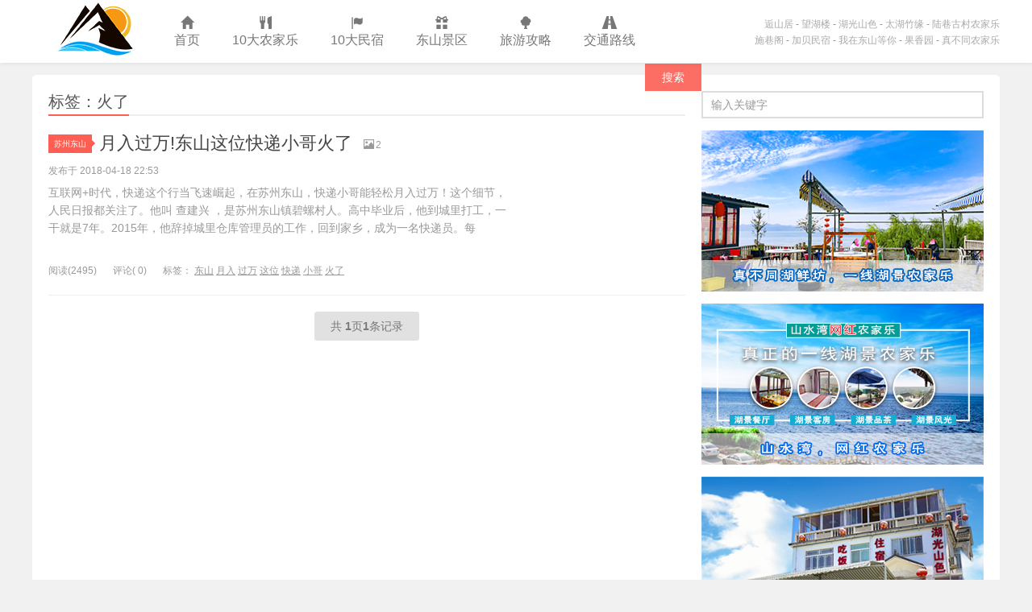

--- FILE ---
content_type: text/html
request_url: https://www.szdsly.com/tag/huoliao_748_1.html
body_size: 4216
content:
<!DOCTYPE html>
<html mip>
<head>
<meta charset="UTF-8">
<meta name="viewport" content="width=device-width,minimum-scale=1,initial-scale=1">
<meta name="description" content="苏州东山农家乐哪家好？推荐东山10大品牌农家乐和东山民宿，为您提供苏州东山旅游攻略、东山农家乐住宿、东山景区等,是您到苏州东山农家乐旅游的首选参考网站!好山好水好农家尽在苏州太湖东山。" />
<meta name="keywords" content="苏州东山农家乐,东山农家乐,苏州东山" />
<title>火了_苏州东山农家乐</title>
<link rel="stylesheet" type="text/css" href="https://c.mipcdn.com/static/v1/mip.css">
<link rel="canonical" href="https://www.szdsly.com"/>
<link rel="shortcut icon" href="https://www.szdsly.com/favicon.ico">
<link rel='stylesheet' href='https://www.szdsly.com/dongshan/css/common.css' type='text/css' />

</head>
<body class="archive tag tag-260 tag-260 logged-in">
<header class="header">
<div class="container">
<div class="logo logo_index"><a href="https://www.szdsly.com" title="苏州东山农家乐">苏州东山农家乐</a></div>
	<div class="nav-m">
	    <div class="mip-nav-wrapper">
		    <mip-nav-slidedown data-id="bs-navbar" class="mip-element-sidebar container" data-showbrand="0">
		        <nav id="bs-navbar" class="navbar-collapse collapse navbar navbar-static-top">
		            <ul class="nav navbar-nav navbar-right">
		                <li><a href="https://www.szdsly.com"><span class="glyphicon glyphicon-home"></span>首页</a></li>
						<li><a href="/nongjiale/"><span class="glyphicon glyphicon-cutlery"></span>10大农家乐</a></li>
						<li><a href="/minsu/"><span class="glyphicon glyphicon-flag"></span>10大民宿</a></li>
						<li><a href="/jingqu/"><span class="glyphicon glyphicon-gift"></span>东山景区</a></li>
						<li><a href="/gonglue/"><span class="glyphicon glyphicon-tree-deciduous"></span>旅游攻略</a></li>
						<li><a href="/jiaotong/"><span class="glyphicon glyphicon-road"></span>交通路线</a></li>
		                <li class="navbar-wise-close">
		                <span id="navbar-wise-close-btn"></span>
		                </li>
		            </ul>
		        </nav>
		    </mip-nav-slidedown>
	    </div>
	</div>
	
<div class="search_top ">
      <h4><button on="tap:my-lightbox.toggle" id="btn-open" role="button" tabindex="0">农家乐/民宿/宾馆/攻略</button></h4>
    </div>
    <mip-lightbox id="my-lightbox" layout="nodisplay" class="mip-hidden">
		<div class="lightbox">
		  <div class="search-box clearfix">
		    <span on="tap:my-lightbox.toggle" class="lightbox-close"></span>
			<div class="input-info">
		      <mip-form name="formsearch" class="search-form-top" url="https://www.szdsly.com/plus/search.php" action="https://www.szdsly.com/plus/search.php">
		        <input type="hidden" name="kwtype" value="0" />
		        <input class="form-control" name="q" type="text" placeholder="农家乐/民宿/宾馆/攻略">
		        <input class="btn" type="submit" value="搜索">
		      </mip-form>
		    </div>
		  </div>

		  <div class="hotsearch">
		    <h5>快捷导航</h5>
		    <ul class="clearfix">
		      <li><a href="https://www.szdsly.com/plus/search.php?kwtype=0&q=东山农家乐">东山农家乐</a></li>
		      <li><a href="https://www.szdsly.com/plus/search.php?kwtype=0&q=东山民宿">东山民宿</a></li>
            <li><a href="https://www.szdsly.com/dsbg/">东山宾馆</a></li>
		    </ul>

		    <h5>热门农家乐</h5>
		    <ul class="clearfix">
		      <li><a href="https://www.szdsly.com/nongjiale/houshanju.html">逅山居</a></li>
           <li><a href="https://www.szdsly.com/minsu/lxgcjd.html">陆巷古村酒店式农家乐</a></li>
		    </ul>

		    <h5>热门搜索</h5>
		    <ul class="clearfix">
		      <li><a href="https://www.szdsly.com/plus/search.php?kwtype=0&q=东山民宿">湖景民宿</a></li>
		    </ul>
		  </div>
		</div>
	</mip-lightbox>

	<ul class="nav">
		<li class="navto-home"><a href="https://www.szdsly.com"><span class="glyphicon glyphicon-home"></span>首页</a></li>
		<li class="navto-food"><a href="/nongjiale/"><span class="glyphicon glyphicon-cutlery"></span>10大农家乐</a></li>
		<li class="navto-view"><a href="/minsu/"><span class="glyphicon glyphicon-flag"></span>10大民宿</a></li>
		<li class="navto-tech"><a href="/jingqu/"><span class="glyphicon glyphicon-gift"></span>东山景区</a></li>
		<li class="navto-life"><a href="/gonglue/"><span class="glyphicon glyphicon-tree-deciduous"></span>旅游攻略</a></li>
		<li class="navto-funny"><a href="/jiaotong/"><span class="glyphicon glyphicon-road"></span>交通路线</a></li>
	</ul>
  
	<div class="slinks">
		<a href="https://www.szdsly.com/nongjiale/houshanju.html" title="逅山居民宿" target="_blank">逅山居</a> - <a href="https://www.szdsly.com/nongjiale/wanghulou.html" title="望湖楼农家乐" target="_blank">望湖楼</a> - <a href="https://www.szdsly.com/nongjiale/huguangshanse.html" title="湖光山色" target="_blank">湖光山色</a> - <a href="https://www.szdsly.com/nongjiale/taihuzhuyuan.html" title="太湖竹缘民宿" target="_blank">太湖竹缘</a> - <a href="https://www.szdsly.com/nongjiale/17.html" title="陆巷古村农家乐" target="_blank">陆巷古村农家乐</a><br>
     <a href="https://www.szdsly.com/minsu/shixiangge.html" title="施巷阁精品民宿" target="_blank">施巷阁</a> - <a href="https://www.szdsly.com/minsu/jiabei.html" title="加贝民宿" target="_blank">加贝民宿</a> - <a href="https://www.szdsly.com/minsu/wzdsdn.html" title="我在东山等你民宿" target="_blank">我在东山等你</a> - <a href="https://www.szdsly.com/nongjiale/guoxiangyuan.html" title="东山果香园农家乐" target="_blank">果香园</a> - <a href="https://www.szdsly.com/nongjiale/35.html" title="东山真不同湖鲜坊农家乐" target="_blank">真不同农家乐</a>
	</div>     

</div>
</header>
	
<section class="container">
  <div class="content-wrap">
    <div class="content">
      <h1 class="title"><strong>标签：火了</strong></h1>
      <article class="excerpt excerpt-one">
        <header>
        <a class="cat label label-important" href="/szds/" data-original-title="" title="">苏州东山<i class="label-arrow"></i></a>
          <h2><a href="/szds/226.html" title="月入过万!东山这位快递小哥火了">月入过万!东山这位快递小哥火了</a></h2>
          <small class="text-muted"><span class="glyphicon glyphicon-picture"></span>2</small></header>
        <p class="text-muted time">发布于 2018-04-18 22:53</p>
        <p class="focus"> <a href="/szds/226.html" class="thumbnail"> <span class="item"><span class="thumb-span"><mip-img src=/uploads/allimg/180418/1-1P41QTGb62.jpg class="thumb"/></mip-img></span></span> </a></p>
        <p class="note">互联网+时代，快递这个行当飞速崛起，在苏州东山，快递小哥能轻松月入过万！这个细节，人民日报都关注了。他叫 查建兴 ，是苏州东山镇碧螺村人。高中毕业后，他到城里打工，一干就是7年。2015年，他辞掉城里仓库管理员的工作，回到家乡，成为一名快递员。每</p>
        <p class="text-muted views"><span class="post-views">阅读(2495)</span><span class="post-comments">评论( 0)</span><span class="post-tags">标签： <a href='/tag/dongshan_597_1.html' target=_blank>东山</a>  <a href='/tag/yueru_743_1.html' target=_blank>月入</a>  <a href='/tag/guowan_744_1.html' target=_blank>过万</a>  <a href='/tag/zhewei_745_1.html' target=_blank>这位</a>  <a href='/tag/kuaidi_746_1.html' target=_blank>快递</a>  <a href='/tag/xiaoge_747_1.html' target=_blank>小哥</a>  <a href='/tag/huoliao_748_1.html' target=_blank>火了</a>  </span></p>
      </article>
      <div class="pagination">
        <ul>
			<span class="pageinfo">共 <strong>1</strong>页<strong>1</strong>条记录</span>
        </ul>
      </div>
    </div>
  </div>
  <aside class="sidebar">
 <div class="widget widget_searchbox">
      <mip-form  name="formsearch" class="search-form" action="/plus/search.php" url="https://www.szdsly.com/plus/search.php">
      <input type="hidden" name="kwtype" value="0" />
        <input class="form-control" name="q" type="text" placeholder="输入关键字">
        <input class="btn" type="submit" value="搜索">
      </mip-form>
    </div>
      <div class="widget">
<a href="https://www.szdsly.com/nongjiale/35.html"><img src="/dongshan/img/zhengbutong.png" alt="真不同湖鲜坊农家乐"></a>
    </div>
  
     <div class="widget">
<a href="https://www.szdsly.com/nongjiale/shanshuiwan.html"><img src="/dongshan/img/shanshuiwan.png" alt="山水湾农家乐"></a>
    </div>
    <div class="widget">
<a href="https://www.szdsly.com/nongjiale/huguangshanse.html"><img src="/dongshan/img/huguangshanse.png" alt="湖光山色农家乐"></a>
    </div>
    <div class="widget">
<a href="https://www.szdsly.com/nongjiale/xixiangbieyuan.html"><img src="/dongshan/img/xixiang.png" alt="西巷别院农家乐"></a>
    </div>
    <div class="widget">
<a href="https://www.szdsly.com/nongjiale/guoxiangyuan.html"><img src="/dongshan/img/guoxiangyuan.png" alt="果香园农家乐"></a>
    </div>
  
 <div class="widget widget_tags">
      <h3 class="title"><strong>农家乐热门标签</strong></h3>
      <ul class="widget_tags_inner">
        
        <li><a title="5573个话题" href="/tag/nongjiale_596_1.html">农家乐</a></li>
          
        <li><a title="3902个话题" href="/tag/dongshannongjiale_589_1.html">东山农家乐</a></li>
          
        <li><a title="3682个话题" href="/tag/dongshan_597_1.html">东山</a></li>
          
        <li><a title="1861个话题" href="/tag/koukounongjiale_593_1.html">口口农家乐</a></li>
          
        <li><a title="682个话题" href="/tag/minsu_649_1.html">民宿</a></li>
          
        <li><a title="647个话题" href="/tag/luxianggucun_595_1.html">陆巷古村</a></li>
          
        <li><a title="593个话题" href="/tag/yueliangwannongjiale_601_1.html">月亮湾农家乐</a></li>
          
        <li><a title="563个话题" href="/tag/yanxiangnongjiale_588_1.html">严巷农家乐</a></li>
          
        <li><a title="490个话题" href="/tag/guonongzhijia_662_1.html">果农之家</a></li>
          
        <li><a title="485个话题" href="/tag/jinyuantang_648_1.html">金元堂</a></li>
          
        <li><a title="479个话题" href="/tag/dongshanminsu_643_1.html">东山民宿</a></li>
          
        <li><a title="474个话题" href="/tag/xinxinnongjiale_600_1.html">新鑫农家乐</a></li>
          
        <li><a title="448个话题" href="/tag/suzhoudongshan_590_1.html">苏州东山</a></li>
          
        <li><a title="402个话题" href="/tag/jingpinminsu_675_1.html">精品民宿</a></li>
          
        <li><a title="395个话题" href="/tag/10dapinpai_591_1.html">10大品牌</a></li>
          
        <li><a title="384个话题" href="/tag/yanshijiayuan_594_1.html">严氏家园</a></li>
          
        <li><a title="374个话题" href="/tag/2018_725_1.html">2018</a></li>
          
        <li><a title="374个话题" href="/tag/shangshan_606_1.html">上山</a></li>
          
        <li><a title="366个话题" href="/tag/koukoudongshannongjiale_592_1.html">口口东山农家乐</a></li>
          
        <li><a title="358个话题" href="/tag/menpiao_629_1.html">门票</a></li>
          
        <li><a title="333个话题" href="/tag/dongshanjingqu_610_1.html">东山景区</a></li>
          
        <li><a title="318个话题" href="/tag/qiyuan_621_1.html">启园</a></li>
          
        <li><a title="316个话题" href="/tag/kanghan_607_1.html">抗旱</a></li>
          
        <li><a title="311个话题" href="/tag/anquan_603_1.html">安全</a></li>
          
        <li><a title="311个话题" href="/tag/huangjia_634_1.html">皇家</a></li>
          
        <li><a title="307个话题" href="/tag/shanshuiwan_674_1.html">山水湾</a></li>
          
        <li><a title="307个话题" href="/tag/chashi_635_1.html">茶室</a></li>
          
        <li><a title="302个话题" href="/tag/panshanting_714_1.html">畔山庭</a></li>
          
        <li><a title="301个话题" href="/tag/jiuzai_608_1.html">救灾</a></li>
          
        <li><a title="300个话题" href="/tag/nongjialezhusu_650_1.html">农家乐住宿</a></li>
          
      </ul>
    </div> 
    <div class="widget">
      <div class="widget_ads_inner">
      <!-- 陆巷古村农家乐 -->
      <a href="http://www.szdsly.com/nongjiale/17.html"><mip-img src="/dongshan/img/luxianggucun.gif"  alt="陆巷古村农家乐"></mip-img></a>
      </div>
    </div>
    <!-- 百度推荐 -->
    <div id="hm_t_119043"></div>
  </aside>
</section>
<footer class="footer">
    Copyright © 2018 苏州东山农家乐 苏ICP备09007176号-3
</footer>
<!--mip 运行环境-->
<script src="https://c.mipcdn.com/static/v1/mip.js"></script>
<script src="https://c.mipcdn.com/extensions/platform/v1/mip-cambrian/mip-cambrian.js"></script>
<script src="https://c.mipcdn.com/static/v1/mip-nav-slidedown/mip-nav-slidedown.js"></script>
<script src="https://c.mipcdn.com/static/v1/mip-stats-baidu/mip-stats-baidu.js"></script>
<script src="https://c.mipcdn.com/static/v1/mip-link/mip-link.js"></script>
<script src="https://c.mipcdn.com/static/v1/mip-share/mip-share.js"></script>
<script src="https://c.mipcdn.com/static/v1/mip-form/mip-form.js"></script>
<script src="https://c.mipcdn.com/static/v1/mip-gototop/mip-gototop.js"></script>
<script src="https://c.mipcdn.com/static/v1/mip-changyan/mip-changyan.js"></script>
<script src="https://c.mipcdn.com/static/v1/mip-ad/mip-ad.js"></script>
<script src="https://c.mipcdn.com/static/v1/mip-vd-baidu/mip-vd-baidu.js"></script>
<script src="https://c.mipcdn.com/static/v1/mip-lightbox/mip-lightbox.js"></script>
<!--
<mip-stats-baidu>
    <script type="application/json">
        {
            "token": "b9e9e47455c8bff2b524cc775f533bd9",
            "_setCustomVar": [1, "login", "1", 2],
            "_setAutoPageview": [true]
        }
    </script>
</mip-stats-baidu>
-->
<script type="application/ld+json">
        {
            "@context": "https://ziyuan.baidu.com/contexts/cambrian.jsonld",
            "@id": "https://www.szdsly.com",
            "appid": "1596005882891710",
            "title": "火了",
            "images": [
                 
                "https://www.szdsly.com"
            ], 
            "pubDate": "" 
        }
</script>
<!--
<script>
var _hmt = _hmt || [];
(function() {
  var hm = document.createElement("script");
  hm.src = "https://hm.baidu.com/hm.js?b9e9e47455c8bff2b524cc775f533bd9";
  var s = document.getElementsByTagName("script")[0]; 
  s.parentNode.insertBefore(hm, s);
})();
</script>
-->

</body>
</html>

--- FILE ---
content_type: text/css
request_url: https://www.szdsly.com/dongshan/css/common.css
body_size: 20569
content:
html{font-family:sans-serif;-webkit-text-size-adjust:100%;-ms-text-size-adjust:100%}body{margin:0}article,aside,details,figcaption,figure,footer,header,hgroup,main,nav,section,summary{display:block}audio,canvas,progress,video{display:inline-block;vertical-align:baseline}audio:not([controls]){display:none;height:0}[hidden],template{display:none}a{background:transparent}a:active,a:hover{outline:0}abbr[title]{border-bottom:1px dotted}b,strong{font-weight:bold}dfn{font-style:italic}h1{margin:.67em 0;font-size:2em}mark{color:#000;background:#ff0}small{font-size:80%}sub,sup{position:relative;font-size:75%;line-height:0;vertical-align:baseline}sup{top:-.5em}sub{bottom:-.25em}img{border:0}svg:not(:root){overflow:hidden}figure{margin:1em 40px}hr{height:0;-moz-box-sizing:content-box; box-sizing:content-box}pre{overflow:auto}code,kbd,pre,samp{font-family:monospace, monospace;font-size:1em}button,input,optgroup,select,textarea{margin:0;font:inherit;color:inherit}button{overflow:visible}button,select{text-transform:none}button,html input[type="button"],input[type="reset"],input[type="submit"]{-webkit-appearance:button;cursor:pointer}button[disabled],html input[disabled]{cursor:default}button::-moz-focus-inner,input::-moz-focus-inner{padding:0;border:0}input{line-height:normal}input[type="checkbox"],input[type="radio"]{box-sizing:border-box;padding:0}input[type="number"]::-webkit-inner-spin-button,input[type="number"]::-webkit-outer-spin-button{height:auto}input[type="search"]{-webkit-box-sizing:content-box;-moz-box-sizing:content-box;box-sizing:content-box;-webkit-appearance:textfield}input[type="search"]::-webkit-search-cancel-button,input[type="search"]::-webkit-search-decoration{-webkit-appearance:none}fieldset{padding:.35em .625em .75em;margin:0 2px;border:1px solid #c0c0c0}legend{padding:0;border:0}textarea{overflow:auto;max-width: 100%;}optgroup{font-weight:bold}table{border-spacing:0;border-collapse:collapse}td,th{padding:0}@media print{*{color:#000 !important;text-shadow:none !important;background:transparent !important;box-shadow:none !important}a,a:visited{text-decoration:underline}a[href]:after{content:" (" attr(href) ")"}abbr[title]:after{content:" (" attr(title) ")"}a[href^="javascript:"]:after,a[href^="#"]:after{content:""}pre,blockquote{border:1px solid #999;page-break-inside:avoid}thead{display:table-header-group}tr,img{page-break-inside:avoid}img{max-width:100% !important}p,h2,h3{orphans:3;widows:3}h2,h3{page-break-after:avoid}select{background:#fff !important}.navbar{display:none}.table td,.table th{background-color:#fff !important}.btn > .caret,.dropup > .btn > .caret{border-top-color:#000 !important}.label{border:1px solid #000}.table{border-collapse:collapse !important}.table-bordered th,.table-bordered td{border:1px solid #ddd !important}}
*{-webkit-box-sizing:border-box;-moz-box-sizing:border-box;box-sizing:border-box}
*:before,
*:after{-webkit-box-sizing:border-box;-moz-box-sizing:border-box;box-sizing:border-box}
html{font-size:62.5%;-webkit-tap-highlight-color:rgba(0, 0, 0, 0)}
body{font-family:"Helvetica Neue", Helvetica, Arial, sans-serif;font-size:14px;line-height:1.42857143;color:#333;background-color:#fff}
input,
button,
select,
textarea{font-family:inherit;font-size:inherit;line-height:inherit}
a{color:#428bca;text-decoration:none}
a:hover,
a:focus{color:#2a6496;text-decoration:underline}
a:focus{outline:thin dotted;outline:5px auto -webkit-focus-ring-color;outline-offset:-2px}
figure{margin:0}
img{vertical-align:middle}
hr{margin-top:20px;margin-bottom:20px;border:0;border-top:1px solid #eee}
.sr-only{position:absolute;width:1px;height:1px;padding:0;margin:-1px;overflow:hidden;clip:rect(0, 0, 0, 0);border:0}
h1,h2,h3,h4,h5,h6,.h1,.h2,.h3,.h4,.h5,.h6{font-family:inherit;font-weight:500;line-height:1.1;color:inherit}
h1 small,h2 small,h3 small,h4 small,h5 small,h6 small,.h1 small,.h2 small,.h3 small,.h4 small,.h5 small,.h6 small,h1 .small,h2 .small,h3 .small,h4 .small,h5 .small,h6 .small,.h1 .small,.h2 .small,.h3 .small,.h4 .small,.h5 .small,.h6 .small{font-weight:normal;line-height:1;color:#999}
h1,.h1,h2,.h2,h3,.h3{margin-top:20px;margin-bottom:10px}h1 small,.h1 small,h2 small,.h2 small,h3 small,.h3 small,h1 .small,.h1 .small,h2 .small,.h2 .small,h3 .small,.h3 .small{font-size:65%}h4,.h4,h5,.h5,h6,.h6{margin-top:10px;margin-bottom:10px}h4 small,.h4 small,h5 small,.h5 small,h6 small,.h6 small,h4 .small,.h4 .small,h5 .small,.h5 .small,h6 .small,.h6 .small{font-size:75%}h1,.h1{font-size:36px}h2,.h2{font-size:30px}h3,.h3{font-size:24px}h4,.h4{font-size:18px}h5,.h5{font-size:14px}h6,.h6{font-size:12px}
p{margin:0 0 0px}
.lead{margin-bottom:20px;font-size:16px;font-weight:200;line-height:1.4}
@media (min-width:768px){
  .lead{font-size:21px}
}
small,
.small{font-size:85%}
cite{font-style:normal}
.text-left{text-align:left}
.text-right{text-align:right}
.text-center{text-align:center}
.text-justify{text-align:justify}
.text-muted{color:#999}
.text-primary{color:#428bca}
a.text-primary:hover{color:#3071a9}
.text-success{color:#3c763d}
a.text-success:hover{color:#2b542c}
.text-info{color:#31708f}
a.text-info:hover{color:#245269}
.text-warning{color:#8a6d3b}
a.text-warning:hover{color:#66512c}
.text-danger{color:#a94442}
a.text-danger:hover{color:#843534}
.bg-primary{color:#fff;background-color:#428bca}
a.bg-primary:hover{background-color:#3071a9}
.bg-success{background-color:#dff0d8}
a.bg-success:hover{background-color:#c1e2b3}
.bg-info{background-color:#d9edf7}
a.bg-info:hover{background-color:#afd9ee}
.bg-warning{background-color:#fcf8e3}
a.bg-warning:hover{background-color:#f7ecb5}
.bg-danger{background-color:#f2dede}
a.bg-danger:hover{background-color:#e4b9b9}
.page-header{padding-bottom:9px;margin:40px 0 20px;border-bottom:1px solid #eee}
ul,
ol{margin-top:0;margin-bottom:10px}
ul ul,
ol ul,
ul ol,
ol ol{margin-bottom:0}
.list-unstyled{padding-left:0;list-style:none}
.list-inline{padding-left:0;margin-left:-5px;list-style:none}
.list-inline > li{display:inline-block;padding-right:5px;padding-left:5px}
dl{margin-top:0;margin-bottom:20px}
dt,
dd{line-height:1.42857143}
dt{font-weight:bold}
dd{margin-left:0}
@media (min-width:768px){
  .dl-horizontal dt{float:left;width:160px;overflow:hidden;clear:left;text-align:right;text-overflow:ellipsis;white-space:nowrap}
  .dl-horizontal dd{margin-left:180px}
}
abbr[title],
abbr[data-original-title]{cursor:help;border-bottom:1px dotted #999}
.initialism{font-size:90%;text-transform:uppercase}
blockquote{padding:10px 20px;margin:0 0 20px;font-size:17.5px;border-left:5px solid #eee}
blockquote p:last-child,
blockquote ul:last-child,
blockquote ol:last-child{margin-bottom:0}
blockquote footer,
blockquote small,
blockquote .small{display:block;font-size:80%;line-height:1.42857143;color:#999}
blockquote footer:before,
blockquote small:before,
blockquote .small:before{content:'\2014 \00A0'}
.blockquote-reverse,
blockquote.pull-right{padding-right:15px;padding-left:0;text-align:right;border-right:5px solid #eee;border-left:0}
.blockquote-reverse footer:before,
blockquote.pull-right footer:before,
.blockquote-reverse small:before,
blockquote.pull-right small:before,
.blockquote-reverse .small:before,
blockquote.pull-right .small:before{content:''}
.blockquote-reverse footer:after,
blockquote.pull-right footer:after,
.blockquote-reverse small:after,
blockquote.pull-right small:after,
.blockquote-reverse .small:after,
blockquote.pull-right .small:after{content:'\00A0 \2014'}
blockquote:before,
blockquote:after{content:""}
address{margin-bottom:20px;font-style:normal;line-height:1.42857143}
code,
kbd,
pre,
samp{font-family:Menlo, Monaco, Consolas, "Courier New", monospace}
code{padding:2px 4px;font-size:90%;color:#c7254e;white-space:nowrap;background-color:#f9f2f4;border-radius:4px}
kbd{padding:2px 4px;font-size:90%;color:#fff;background-color:#333;border-radius:3px;box-shadow:inset 0 -1px 0 rgba(0, 0, 0, .25)}
pre{display:block;padding:9.5px;margin:0 0 10px;font-size:13px;line-height:1.42857143;color:#333;word-break:break-all;word-wrap:break-word;background-color:#f5f5f5;border:1px solid #ccc;border-radius:4px}
pre code{padding:0;font-size:inherit;color:inherit;white-space:pre-wrap;background-color:transparent;border-radius:0}

fieldset{min-width:0;padding:0;margin:0;border:0}
legend{display:block;width:100%;padding:0;margin-bottom:20px;font-size:21px;line-height:inherit;color:#333;border:0;border-bottom:1px solid #e5e5e5}
label{display:inline-block;margin-bottom:5px;font-weight:bold}
input[type="search"]{-webkit-box-sizing:border-box; -moz-box-sizing:border-box;box-sizing:border-box}
input[type="radio"],
input[type="checkbox"]{margin:4px 0 0;margin-top:1px \9;/* IE8-9 */
  line-height:normal}
input[type="file"]{display:block}
input[type="range"]{display:block;width:100%}
select[multiple],
select[size]{height:auto}
input[type="file"]:focus,
input[type="radio"]:focus,
input[type="checkbox"]:focus{outline:thin dotted;outline:5px auto -webkit-focus-ring-color;outline-offset:-2px}
output{display:block;padding-top:7px;font-size:14px;line-height:1.42857143;color:#555}
.form-control{display:block;width:100%;height:34px;padding:6px 12px;font-size:14px;line-height:1.42857143;color:#555;background-color:#fff;background-image:none;border:1px solid #ccc;border-radius:4px;-webkit-box-shadow:inset 0 1px 1px rgba(0, 0, 0, .075);box-shadow:inset 0 1px 1px rgba(0, 0, 0, .075);-webkit-transition:border-color ease-in-out .15s, box-shadow ease-in-out .15s;transition:border-color ease-in-out .15s, box-shadow ease-in-out .15s}
.form-control:focus{border-color:#66afe9;outline:0;-webkit-box-shadow:inset 0 1px 1px rgba(0,0,0,.075), 0 0 8px rgba(102, 175, 233, .6);box-shadow:inset 0 1px 1px rgba(0,0,0,.075), 0 0 8px rgba(102, 175, 233, .6)}
.form-control::-moz-placeholder{color:#999;opacity:1}
.form-control:-ms-input-placeholder{color:#999}
.form-control::-webkit-input-placeholder{color:#999}
.form-control[disabled],
.form-control[readonly],
fieldset[disabled] .form-control{cursor:not-allowed;background-color:#eee;opacity:1}
textarea.form-control{height:auto}
input[type="search"]{-webkit-appearance:none}
input[type="date"]{line-height:34px}
.form-group{margin-bottom:15px}
.radio,
.checkbox{display:block;min-height:20px;padding-left:20px;margin-top:10px;margin-bottom:10px}
.radio label,
.checkbox label{display:inline;font-weight:normal;cursor:pointer}
.radio input[type="radio"],
.radio-inline input[type="radio"],
.checkbox input[type="checkbox"],
.checkbox-inline input[type="checkbox"]{float:left;margin-left:-20px}
.radio + .radio,
.checkbox + .checkbox{margin-top:-5px}
.radio-inline,
.checkbox-inline{display:inline-block;padding-left:20px;margin-bottom:0;font-weight:normal;vertical-align:middle;cursor:pointer}
.radio-inline + .radio-inline,
.checkbox-inline + .checkbox-inline{margin-top:0;margin-left:10px}
input[type="radio"][disabled],
input[type="checkbox"][disabled],
.radio[disabled],
.radio-inline[disabled],
.checkbox[disabled],
.checkbox-inline[disabled],
fieldset[disabled] input[type="radio"],
fieldset[disabled] input[type="checkbox"],
fieldset[disabled] .radio,
fieldset[disabled] .radio-inline,
fieldset[disabled] .checkbox,
fieldset[disabled] .checkbox-inline{cursor:not-allowed}
.input-sm{height:30px;padding:5px 10px;font-size:12px;line-height:1.5;border-radius:3px}
select.input-sm{height:30px;line-height:30px}
textarea.input-sm,
select[multiple].input-sm{height:auto}
.input-lg{height:46px;padding:10px 16px;font-size:18px;line-height:1.33;border-radius:6px}
select.input-lg{height:46px;line-height:46px}
textarea.input-lg,
select[multiple].input-lg{height:auto}
.has-feedback{position:relative}
.has-feedback .form-control{padding-right:42.5px}
.has-feedback .form-control-feedback{position:absolute;top:25px;right:0;display:block;width:34px;height:34px;line-height:34px;text-align:center}
.has-success .help-block,
.has-success .control-label,
.has-success .radio,
.has-success .checkbox,
.has-success .radio-inline,
.has-success .checkbox-inline{color:#3c763d}
.has-success .form-control{border-color:#3c763d;-webkit-box-shadow:inset 0 1px 1px rgba(0, 0, 0, .075);box-shadow:inset 0 1px 1px rgba(0, 0, 0, .075)}
.has-success .form-control:focus{border-color:#2b542c;-webkit-box-shadow:inset 0 1px 1px rgba(0, 0, 0, .075), 0 0 6px #67b168;box-shadow:inset 0 1px 1px rgba(0, 0, 0, .075), 0 0 6px #67b168}
.has-success .input-group-addon{color:#3c763d;background-color:#dff0d8;border-color:#3c763d}
.has-success .form-control-feedback{color:#3c763d}
.has-warning .help-block,
.has-warning .control-label,
.has-warning .radio,
.has-warning .checkbox,
.has-warning .radio-inline,
.has-warning .checkbox-inline{color:#8a6d3b}
.has-warning .form-control{border-color:#8a6d3b;-webkit-box-shadow:inset 0 1px 1px rgba(0, 0, 0, .075);box-shadow:inset 0 1px 1px rgba(0, 0, 0, .075)}
.has-warning .form-control:focus{border-color:#66512c;-webkit-box-shadow:inset 0 1px 1px rgba(0, 0, 0, .075), 0 0 6px #c0a16b;box-shadow:inset 0 1px 1px rgba(0, 0, 0, .075), 0 0 6px #c0a16b}
.has-warning .input-group-addon{color:#8a6d3b;background-color:#fcf8e3;border-color:#8a6d3b}
.has-warning .form-control-feedback{color:#8a6d3b}
.has-error .help-block,
.has-error .control-label,
.has-error .radio,
.has-error .checkbox,
.has-error .radio-inline,
.has-error .checkbox-inline{color:#a94442}
.has-error .form-control{border-color:#a94442;-webkit-box-shadow:inset 0 1px 1px rgba(0, 0, 0, .075);box-shadow:inset 0 1px 1px rgba(0, 0, 0, .075)}
.has-error .form-control:focus{border-color:#843534;-webkit-box-shadow:inset 0 1px 1px rgba(0, 0, 0, .075), 0 0 6px #ce8483;box-shadow:inset 0 1px 1px rgba(0, 0, 0, .075), 0 0 6px #ce8483}
.has-error .input-group-addon{color:#a94442;background-color:#f2dede;border-color:#a94442}
.has-error .form-control-feedback{color:#a94442}
.form-control-static{margin-bottom:0}
.help-block{display:block;margin-top:5px;margin-bottom:10px;color:#737373}
@media (min-width:768px){.form-inline .form-group{  display:inline-block;margin-bottom:0;vertical-align:middle;}
  .form-inline .form-control{  display:inline-block;width:auto;vertical-align:middle;}
  .form-inline .input-group > .form-control{  width:100%;}
  .form-inline .control-label{  margin-bottom:0;vertical-align:middle;}
  .form-inline .radio,
  .form-inline .checkbox{  display:inline-block;padding-left:0;margin-top:0;margin-bottom:0;vertical-align:middle;}
  .form-inline .radio input[type="radio"],
  .form-inline .checkbox input[type="checkbox"]{  float:none;margin-left:0;}
  .form-inline .has-feedback .form-control-feedback{  top:0;}
}
.form-horizontal .control-label,
.form-horizontal .radio,
.form-horizontal .checkbox,
.form-horizontal .radio-inline,
.form-horizontal .checkbox-inline{padding-top:7px;margin-top:0;margin-bottom:0}
.form-horizontal .radio,
.form-horizontal .checkbox{min-height:27px}
.form-horizontal .form-group{margin-right:-15px;margin-left:-15px}
.form-horizontal .form-control-static{padding-top:7px}
@media (min-width:768px){.form-horizontal .control-label{  text-align:right;}
}
.form-horizontal .has-feedback .form-control-feedback{top:0;right:15px}
.btn{display:inline-block;padding:6px 12px;margin-bottom:0;font-size:14px;font-weight:normal;line-height:1.42857143;text-align:center;white-space:nowrap;vertical-align:middle;cursor:pointer;-webkit-user-select:none; -moz-user-select:none;-ms-user-select:none;user-select:none;background-image:none;border:1px solid transparent;border-radius:4px}
.btn:focus,
.btn:active:focus,
.btn.active:focus{outline:thin dotted;outline:5px auto -webkit-focus-ring-color;outline-offset:-2px}
.btn:hover,
.btn:focus{color:#333;text-decoration:none}
.btn:active,
.btn.active{background-image:none;outline:0;-webkit-box-shadow:inset 0 3px 5px rgba(0, 0, 0, .125);box-shadow:inset 0 3px 5px rgba(0, 0, 0, .125)}
.btn.disabled,
.btn[disabled],
fieldset[disabled] .btn{pointer-events:none;cursor:not-allowed;filter:alpha(opacity=65);-webkit-box-shadow:none;box-shadow:none;opacity:.65}
.btn-default{color:#333;background-color:#fff;border-color:#ccc}
.btn-default:hover,
.btn-default:focus,
.btn-default:active,
.btn-default.active,
.open .dropdown-toggle.btn-default{color:#333;background-color:#ebebeb;border-color:#adadad}
.btn-default:active,
.btn-default.active,
.open .dropdown-toggle.btn-default{background-image:none}
.btn-default.disabled,
.btn-default[disabled],
fieldset[disabled] .btn-default,
.btn-default.disabled:hover,
.btn-default[disabled]:hover,
fieldset[disabled] .btn-default:hover,
.btn-default.disabled:focus,
.btn-default[disabled]:focus,
fieldset[disabled] .btn-default:focus,
.btn-default.disabled:active,
.btn-default[disabled]:active,
fieldset[disabled] .btn-default:active,
.btn-default.disabled.active,
.btn-default[disabled].active,
fieldset[disabled] .btn-default.active{background-color:#fff;border-color:#ccc}
.btn-default .badge{color:#fff;background-color:#333}
.btn-primary{color:#fff;background-color:#428bca;border-color:#357ebd}
.btn-primary:hover,
.btn-primary:focus,
.btn-primary:active,
.btn-primary.active,
.open .dropdown-toggle.btn-primary{color:#fff;background-color:#3276b1;border-color:#285e8e}
.btn-primary:active,
.btn-primary.active,
.open .dropdown-toggle.btn-primary{background-image:none}
.btn-primary.disabled,
.btn-primary[disabled],
fieldset[disabled] .btn-primary,
.btn-primary.disabled:hover,
.btn-primary[disabled]:hover,
fieldset[disabled] .btn-primary:hover,
.btn-primary.disabled:focus,
.btn-primary[disabled]:focus,
fieldset[disabled] .btn-primary:focus,
.btn-primary.disabled:active,
.btn-primary[disabled]:active,
fieldset[disabled] .btn-primary:active,
.btn-primary.disabled.active,
.btn-primary[disabled].active,
fieldset[disabled] .btn-primary.active{background-color:#428bca;border-color:#357ebd}
.btn-primary .badge{color:#428bca;background-color:#fff}
.btn-success{color:#fff;background-color:#5cb85c;border-color:#4cae4c}
.btn-success:hover,
.btn-success:focus,
.btn-success:active,
.btn-success.active,
.open .dropdown-toggle.btn-success{color:#fff;background-color:#47a447;border-color:#398439}
.btn-success:active,
.btn-success.active,
.open .dropdown-toggle.btn-success{background-image:none}
.btn-success.disabled,
.btn-success[disabled],
fieldset[disabled] .btn-success,
.btn-success.disabled:hover,
.btn-success[disabled]:hover,
fieldset[disabled] .btn-success:hover,
.btn-success.disabled:focus,
.btn-success[disabled]:focus,
fieldset[disabled] .btn-success:focus,
.btn-success.disabled:active,
.btn-success[disabled]:active,
fieldset[disabled] .btn-success:active,
.btn-success.disabled.active,
.btn-success[disabled].active,
fieldset[disabled] .btn-success.active{background-color:#5cb85c;border-color:#4cae4c}
.btn-success .badge{color:#5cb85c;background-color:#fff}
.btn-info{color:#fff;background-color:#5bc0de;border-color:#46b8da}
.btn-info:hover,
.btn-info:focus,
.btn-info:active,
.btn-info.active,
.open .dropdown-toggle.btn-info{color:#fff;background-color:#39b3d7;border-color:#269abc}
.btn-info:active,
.btn-info.active,
.open .dropdown-toggle.btn-info{background-image:none}
.btn-info.disabled,
.btn-info[disabled],
fieldset[disabled] .btn-info,
.btn-info.disabled:hover,
.btn-info[disabled]:hover,
fieldset[disabled] .btn-info:hover,
.btn-info.disabled:focus,
.btn-info[disabled]:focus,
fieldset[disabled] .btn-info:focus,
.btn-info.disabled:active,
.btn-info[disabled]:active,
fieldset[disabled] .btn-info:active,
.btn-info.disabled.active,
.btn-info[disabled].active,
fieldset[disabled] .btn-info.active{background-color:#5bc0de;border-color:#46b8da}
.btn-info .badge{color:#5bc0de;background-color:#fff}
.btn-warning{color:#fff;background-color:#f0ad4e;border-color:#eea236}
.btn-warning:hover,
.btn-warning:focus,
.btn-warning:active,
.btn-warning.active,
.open .dropdown-toggle.btn-warning{color:#fff;background-color:#ed9c28;border-color:#d58512}
.btn-warning:active,
.btn-warning.active,
.open .dropdown-toggle.btn-warning{background-image:none}
.btn-warning.disabled,
.btn-warning[disabled],
fieldset[disabled] .btn-warning,
.btn-warning.disabled:hover,
.btn-warning[disabled]:hover,
fieldset[disabled] .btn-warning:hover,
.btn-warning.disabled:focus,
.btn-warning[disabled]:focus,
fieldset[disabled] .btn-warning:focus,
.btn-warning.disabled:active,
.btn-warning[disabled]:active,
fieldset[disabled] .btn-warning:active,
.btn-warning.disabled.active,
.btn-warning[disabled].active,
fieldset[disabled] .btn-warning.active{background-color:#f0ad4e;border-color:#eea236}
.btn-warning .badge{color:#f0ad4e;background-color:#fff}
.btn-danger{color:#fff;background-color:#d9534f;border-color:#d43f3a}
.btn-danger:hover,
.btn-danger:focus,
.btn-danger:active,
.btn-danger.active,
.open .dropdown-toggle.btn-danger{color:#fff;background-color:#d2322d;border-color:#ac2925}
.btn-danger:active,
.btn-danger.active,
.open .dropdown-toggle.btn-danger{background-image:none}
.btn-danger.disabled,
.btn-danger[disabled],
fieldset[disabled] .btn-danger,
.btn-danger.disabled:hover,
.btn-danger[disabled]:hover,
fieldset[disabled] .btn-danger:hover,
.btn-danger.disabled:focus,
.btn-danger[disabled]:focus,
fieldset[disabled] .btn-danger:focus,
.btn-danger.disabled:active,
.btn-danger[disabled]:active,
fieldset[disabled] .btn-danger:active,
.btn-danger.disabled.active,
.btn-danger[disabled].active,
fieldset[disabled] .btn-danger.active{background-color:#d9534f;border-color:#d43f3a}
.btn-danger .badge{color:#d9534f;background-color:#fff}
.btn-link{font-weight:normal;color:#428bca;cursor:pointer;border-radius:0}
.btn-link,
.btn-link:active,
.btn-link[disabled],
fieldset[disabled] .btn-link{background-color:transparent;-webkit-box-shadow:none;box-shadow:none}
.btn-link,
.btn-link:hover,
.btn-link:focus,
.btn-link:active{border-color:transparent}
.btn-link:hover,
.btn-link:focus{color:#2a6496;text-decoration:underline;background-color:transparent}
.btn-link[disabled]:hover,
fieldset[disabled] .btn-link:hover,
.btn-link[disabled]:focus,
fieldset[disabled] .btn-link:focus{color:#999;text-decoration:none}
.btn-lg,
.btn-group-lg > .btn{padding:10px 16px;font-size:18px;line-height:1.33;border-radius:6px}
.btn-sm,
.btn-group-sm > .btn{padding:5px 10px;font-size:12px;line-height:1.5;border-radius:3px}
.btn-xs,
.btn-group-xs > .btn{padding:1px 5px;font-size:12px;line-height:1.5;border-radius:3px}
.btn-block{display:block;width:100%;padding-right:0;padding-left:0}
.btn-block + .btn-block{margin-top:5px}
input[type="submit"].btn-block,
input[type="reset"].btn-block,
input[type="button"].btn-block{width:100%}

.fade{opacity:0;-webkit-transition:opacity .15s linear;transition:opacity .15s linear}
.fade.in{opacity:1}


.close{float:right;font-size:21px;font-weight:bold;line-height:1;color:#000;text-shadow:0 1px 0 #fff;filter:alpha(opacity=20);opacity:.2}
.close:hover,
.close:focus{color:#000;text-decoration:none;cursor:pointer;filter:alpha(opacity=50);opacity:.5}
button.close{-webkit-appearance:none;padding:0;cursor:pointer;background:transparent;border:0}
.modal-open{overflow:hidden}
.modal{position:fixed;top:0;right:0;bottom:0;left:0;z-index:1050;display:none;overflow:auto;overflow-y:scroll;-webkit-overflow-scrolling:touch;outline:0}
.modal.fade .modal-dialog{-webkit-transition:-webkit-transform .3s ease-out; -moz-transition:   -moz-transform .3s ease-out;-o-transition:     -o-transform .3s ease-out;transition:transform .3s ease-out;-webkit-transform:translate(0, -25%);-ms-transform:translate(0, -25%);transform:translate(0, -25%)}
.modal.in .modal-dialog{-webkit-transform:translate(0, 0);-ms-transform:translate(0, 0);transform:translate(0, 0)}
.modal-dialog{position:relative;width:auto;margin:10px}
.modal-content{position:relative;background-color:#fff;background-clip:padding-box;border:1px solid #999;border:1px solid rgba(0, 0, 0, .2);border-radius:6px;outline:none;-webkit-box-shadow:0 3px 9px rgba(0, 0, 0, .5);box-shadow:0 3px 9px rgba(0, 0, 0, .5)}
.modal-backdrop{position:fixed;top:0;right:0;bottom:0;left:0;z-index:1040;background-color:#000}
.modal-backdrop.fade{filter:alpha(opacity=0);opacity:0}
.modal-backdrop.in{filter:alpha(opacity=50);opacity:.5}
.modal-header{min-height:16.42857143px;padding:15px;border-bottom:1px solid #e5e5e5}
.modal-header .close{margin-top:-2px}
.modal-title{margin:0;line-height:1.42857143}
.modal-body{position:relative;padding:20px}
.modal-footer{padding:19px 20px 20px;margin-top:15px;text-align:right;border-top:1px solid #e5e5e5}
.modal-footer .btn + .btn{margin-bottom:0;margin-left:5px}
.modal-footer .btn-group .btn + .btn{margin-left:-1px}
.modal-footer .btn-block + .btn-block{margin-left:0}
@media (min-width:768px){.modal-dialog{  width:600px;margin:30px auto;}
  .modal-content{  -webkit-box-shadow:0 5px 15px rgba(0, 0, 0, .5);box-shadow:0 5px 15px rgba(0, 0, 0, .5);}
}

.popover{position: absolute;top: 0;left: 0;z-index: 10100;display: none;max-width: 276px;padding: 1px;text-align: left;white-space: normal;background-color: #fff;background-clip: padding-box;border: 1px solid #ccc;border: 1px solid rgba(0, 0, 0, .2);border-radius: 6px;-webkit-box-shadow: 0 5px 10px rgba(0, 0, 0, .2);        box-shadow: 0 5px 10px rgba(0, 0, 0, .2)}
.popover.top{margin-top: -10px}
.popover.right{margin-left: 10px}
.popover.bottom{margin-top: 10px}
.popover.left{margin-left: -10px}
.popover-title{padding: 8px 14px;margin: 0;font-size: 14px;font-weight: normal;line-height: 18px;background-color: #f7f7f7;border-bottom: 1px solid #ebebeb;border-radius: 5px 5px 0 0}
.popover-content{padding: 10px 15px;font-size: 12px;}
.popover > .arrow,
.popover > .arrow:after{position: absolute;display: block;width: 0;height: 0;border-color: transparent;border-style: solid}
.popover > .arrow{border-width: 11px}
.popover > .arrow:after{content: "";border-width: 10px}
.popover.top > .arrow{bottom: -11px;left: 50%;margin-left: -11px;border-top-color: #999;border-top-color: rgba(0, 0, 0, .25);border-bottom-width: 0}
.popover.top > .arrow:after{bottom: 1px;margin-left: -10px;content: " ";border-top-color: #fff;border-bottom-width: 0}
.popover.right > .arrow{top: 50%;left: -11px;margin-top: -11px;border-right-color: #999;border-right-color: rgba(0, 0, 0, .25);border-left-width: 0}
.popover.right > .arrow:after{bottom: -10px;left: 1px;content: " ";border-right-color: #fff;border-left-width: 0}
.popover.bottom > .arrow{top: -11px;left: 50%;margin-left: -11px;border-top-width: 0;border-bottom-color: #999;border-bottom-color: rgba(0, 0, 0, .25)}
.popover.bottom > .arrow:after{top: 1px;margin-left: -10px;content: " ";border-top-width: 0;border-bottom-color: #fff}
.popover.left > .arrow{top: 50%;right: -11px;margin-top: -11px;border-right-width: 0;border-left-color: #999;border-left-color: rgba(0, 0, 0, .25)}
.popover.left > .arrow:after{right: 1px;bottom: -10px;content: " ";border-right-width: 0;border-left-color: #fff}

.tooltip{position:absolute;z-index:1030;display:block;font-size:12px;line-height:1.4;visibility:visible;filter:alpha(opacity=0);opacity:0}
.tooltip.in{filter:alpha(opacity=70);opacity:.7}
.tooltip.top{padding:5px 0;margin-top:-3px}
.tooltip.right{padding:0 5px;margin-left:3px}
.tooltip.bottom{padding:5px 0;margin-top:3px}
.tooltip.left{padding:0 5px;margin-left:-3px}
.tooltip-inner{max-width:200px;padding:4px 8px 3px;color:#eee;text-align:center;text-decoration:none;background-color:#000;border-radius:2px}
.tooltip-arrow{position:absolute;width:0;height:0;border-color:transparent;border-style:solid}
.tooltip.top .tooltip-arrow{bottom:0;left:50%;margin-left:-5px;border-width:5px 5px 0;border-top-color:#000}
.tooltip.top-left .tooltip-arrow{bottom:0;left:5px;border-width:5px 5px 0;border-top-color:#000}
.tooltip.top-right .tooltip-arrow{right:5px;bottom:0;border-width:5px 5px 0;border-top-color:#000}
.tooltip.right .tooltip-arrow{top:50%;left:0;margin-top:-5px;border-width:5px 5px 5px 0;border-right-color:#000}
.tooltip.left .tooltip-arrow{top:50%;right:0;margin-top:-5px;border-width:5px 0 5px 5px;border-left-color:#000}
.tooltip.bottom .tooltip-arrow{top:0;left:50%;margin-left:-5px;border-width:0 5px 5px;border-bottom-color:#000}
.tooltip.bottom-left .tooltip-arrow{top:0;left:5px;border-width:0 5px 5px;border-bottom-color:#000}
.tooltip.bottom-right .tooltip-arrow{top:0;right:5px;border-width:0 5px 5px;border-bottom-color:#000}


.label,.badge{position:relative;display:inline-block;padding:5px 7px 4px;font-size:10.152px;line-height:14px;color:#ffffff;vertical-align:baseline;white-space:nowrap;background-color:#999999}
.badge{padding:1px 4px 0}
.label:empty,.badge:empty{display:none}
a.label:hover,a.label:focus,a.badge:hover,a.badge:focus{color:#ffffff;text-decoration:none;cursor:pointer}
.label-arrow{position:absolute;width:0;height:0;vertical-align:top;content:""}
.label .label-arrow{top:7px;right:-4px;border-left:4px solid #000000;border-top:4px solid transparent;border-bottom:4px solid transparent}
.label-important,.badge-important{background-color:#FF5E52}
.label-important .label-arrow,.badge-important .label-arrow{border-left-color:#FF5E52}
.label-warning,.badge-warning{background-color:#f89406}
.label-warning .label-arrow,.badge-warning .label-arrow{border-left-color:#f89406}
.label-success,.badge-success{background-color:#56af45}
.label-success .label-arrow,.badge-success .label-arrow{border-left-color:#56af45}
.label-info,.badge-info{background-color:#3a87ad}
.label-info .label-arrow,.badge-info .label-arrow{border-left-color:#3a87ad}
.label-inverse,.badge-inverse{background-color:#4A4A4A}
.label-inverse .label-arrow,.badge-inverse .label-arrow{border-left-color:#4A4A4A}
a.label-important:hover,a.badge-important:hover{background-color:#FF5144}
a.label-info:hover .label-arrow,a.badge-info:hover .label-arrow{border-left-color:#FF5144}
a.label-warning:hover,a.badge-warning:hover{background-color:#d57f05}
a.label-warning:hover .label-arrow,a.badge-warning:hover .label-arrow{border-left-color:#d57f05}
a.label-success:hover,a.badge-success:hover{background-color:#49953b}
a.label-success:hover .label-arrow,a.badge-success:hover .label-arrow{border-left-color:#49953b}
a.label-info:hover,a.badge-info:hover{background-color:#317292}
a.label-info:hover .label-arrow,a.badge-info:hover .label-arrow{border-left-color:#317292}
a.label-inverse:hover,a.badge-inverse:hover{background-color:#383838}
a.label-inverse:hover .label-arrow,a.badge-inverse:hover .label-arrow{border-left-color:#383838}


@font-face{font-family: 'Glyphicons Halflings';src: url('../font/glyphicons-halflings-regular.eot');src: url('../font/glyphicons-halflings-regular.eot?#iefix') format('embedded-opentype'), url('../font/glyphicons-halflings-regular.woff') format('woff'), url('../font/glyphicons-halflings-regular.ttf') format('truetype'), url('../font/glyphicons-halflings-regular.svg#glyphicons_halflingsregular') format('svg')}.glyphicon{position: relative;top: 1px;display: inline-block;font-family: 'Glyphicons Halflings';font-style: normal;font-weight: normal;line-height: 1;-webkit-font-smoothing: antialiased;-moz-osx-font-smoothing: grayscale}.glyphicon-asterisk:before{content:"\2a"}.glyphicon-plus:before{content:"\2b"}.glyphicon-euro:before{content:"\20ac"}.glyphicon-minus:before{content:"\2212"}.glyphicon-cloud:before{content:"\2601"}.glyphicon-envelope:before{content:"\2709"}.glyphicon-pencil:before{content:"\270f"}.glyphicon-glass:before{content:"\e001"}.glyphicon-music:before{content:"\e002"}.glyphicon-search:before{content:"\e003"}.glyphicon-heart:before{content:"\e005"}.glyphicon-star:before{content:"\e006"}.glyphicon-star-empty:before{content:"\e007"}.glyphicon-user:before{content:"\e008"}.glyphicon-film:before{content:"\e009"}.glyphicon-th-large:before{content:"\e010"}.glyphicon-th:before{content:"\e011"}.glyphicon-th-list:before{content:"\e012"}.glyphicon-ok:before{content:"\e013"}.glyphicon-remove:before{content:"\e014"}.glyphicon-zoom-in:before{content:"\e015"}.glyphicon-zoom-out:before{content:"\e016"}.glyphicon-off:before{content:"\e017"}.glyphicon-signal:before{content:"\e018"}.glyphicon-cog:before{content:"\e019"}.glyphicon-trash:before{content:"\e020"}.glyphicon-home:before{content:"\e021"}.glyphicon-file:before{content:"\e022"}.glyphicon-time:before{content:"\e023"}.glyphicon-road:before{content:"\e024"}.glyphicon-download-alt:before{content:"\e025"}.glyphicon-download:before{content:"\e026"}.glyphicon-upload:before{content:"\e027"}.glyphicon-inbox:before{content:"\e028"}.glyphicon-play-circle:before{content:"\e029"}.glyphicon-repeat:before{content:"\e030"}.glyphicon-refresh:before{content:"\e031"}.glyphicon-list-alt:before{content:"\e032"}.glyphicon-lock:before{content:"\e033"}.glyphicon-flag:before{content:"\e034"}.glyphicon-headphones:before{content:"\e035"}.glyphicon-volume-off:before{content:"\e036"}.glyphicon-volume-down:before{content:"\e037"}.glyphicon-volume-up:before{content:"\e038"}.glyphicon-qrcode:before{content:"\e039"}.glyphicon-barcode:before{content:"\e040"}.glyphicon-tag:before{content:"\e041"}.glyphicon-tags:before{content:"\e042"}.glyphicon-book:before{content:"\e043"}.glyphicon-bookmark:before{content:"\e044"}.glyphicon-print:before{content:"\e045"}.glyphicon-camera:before{content:"\e046"}.glyphicon-font:before{content:"\e047"}.glyphicon-bold:before{content:"\e048"}.glyphicon-italic:before{content:"\e049"}.glyphicon-text-height:before{content:"\e050"}.glyphicon-text-width:before{content:"\e051"}.glyphicon-align-left:before{content:"\e052"}.glyphicon-align-center:before{content:"\e053"}.glyphicon-align-right:before{content:"\e054"}.glyphicon-align-justify:before{content:"\e055"}.glyphicon-list:before{content:"\e056"}.glyphicon-indent-left:before{content:"\e057"}.glyphicon-indent-right:before{content:"\e058"}.glyphicon-facetime-video:before{content:"\e059"}.glyphicon-picture:before{content:"\e060"}.glyphicon-map-marker:before{content:"\e062"}.glyphicon-adjust:before{content:"\e063"}.glyphicon-tint:before{content:"\e064"}.glyphicon-edit:before{content:"\e065"}.glyphicon-share:before{content:"\e066"}.glyphicon-check:before{content:"\e067"}.glyphicon-move:before{content:"\e068"}.glyphicon-step-backward:before{content:"\e069"}.glyphicon-fast-backward:before{content:"\e070"}.glyphicon-backward:before{content:"\e071"}.glyphicon-play:before{content:"\e072"}.glyphicon-pause:before{content:"\e073"}.glyphicon-stop:before{content:"\e074"}.glyphicon-forward:before{content:"\e075"}.glyphicon-fast-forward:before{content:"\e076"}.glyphicon-step-forward:before{content:"\e077"}.glyphicon-eject:before{content:"\e078"}.glyphicon-chevron-left:before{content:"\e079"}.glyphicon-chevron-right:before{content:"\e080"}.glyphicon-plus-sign:before{content:"\e081"}.glyphicon-minus-sign:before{content:"\e082"}.glyphicon-remove-sign:before{content:"\e083"}.glyphicon-ok-sign:before{content:"\e084"}.glyphicon-question-sign:before{content:"\e085"}.glyphicon-info-sign:before{content:"\e086"}.glyphicon-screenshot:before{content:"\e087"}.glyphicon-remove-circle:before{content:"\e088"}.glyphicon-ok-circle:before{content:"\e089"}.glyphicon-ban-circle:before{content:"\e090"}.glyphicon-arrow-left:before{content:"\e091"}.glyphicon-arrow-right:before{content:"\e092"}.glyphicon-arrow-up:before{content:"\e093"}.glyphicon-arrow-down:before{content:"\e094"}.glyphicon-share-alt:before{content:"\e095"}.glyphicon-resize-full:before{content:"\e096"}.glyphicon-resize-small:before{content:"\e097"}.glyphicon-exclamation-sign:before{content:"\e101"}.glyphicon-gift:before{content:"\e102"}.glyphicon-leaf:before{content:"\e103"}.glyphicon-fire:before{content:"\e104"}.glyphicon-eye-open:before{content:"\e105"}.glyphicon-eye-close:before{content:"\e106"}.glyphicon-warning-sign:before{content:"\e107"}.glyphicon-plane:before{content:"\e108"}.glyphicon-calendar:before{content:"\e109"}.glyphicon-random:before{content:"\e110"}.glyphicon-comment:before{content:"\e111"}.glyphicon-magnet:before{content:"\e112"}.glyphicon-chevron-up:before{content:"\e113"}.glyphicon-chevron-down:before{content:"\e114"}.glyphicon-retweet:before{content:"\e115"}.glyphicon-shopping-cart:before{content:"\e116"}.glyphicon-folder-close:before{content:"\e117"}.glyphicon-folder-open:before{content:"\e118"}.glyphicon-resize-vertical:before{content:"\e119"}.glyphicon-resize-horizontal:before{content:"\e120"}.glyphicon-hdd:before{content:"\e121"}.glyphicon-bullhorn:before{content:"\e122"}.glyphicon-bell:before{content:"\e123"}.glyphicon-certificate:before{content:"\e124"}.glyphicon-thumbs-up:before{content:"\e125"}.glyphicon-thumbs-stow:before{content:"\e143"}.glyphicon-thumbs-stow-hover:before{content:"\e005"}.glyphicon-thumbs-down:before{content:"\e126"}.glyphicon-hand-right:before{content:"\e127"}.glyphicon-hand-left:before{content:"\e128"}.glyphicon-hand-up:before{content:"\e129"}.glyphicon-hand-down:before{content:"\e130"}.glyphicon-circle-arrow-right:before{content:"\e131"}.glyphicon-circle-arrow-left:before{content:"\e132"}.glyphicon-circle-arrow-up:before{content:"\e133"}.glyphicon-circle-arrow-down:before{content:"\e134"}.glyphicon-globe:before{content:"\e135"}.glyphicon-wrench:before{content:"\e136"}.glyphicon-tasks:before{content:"\e137"}.glyphicon-filter:before{content:"\e138"}.glyphicon-briefcase:before{content:"\e139"}.glyphicon-fullscreen:before{content:"\e140"}.glyphicon-dashboard:before{content:"\e141"}.glyphicon-paperclip:before{content:"\e142"}.glyphicon-heart-empty:before{content:"\e143"}.glyphicon-link:before{content:"\e144"}.glyphicon-phone:before{content:"\e145"}.glyphicon-pushpin:before{content:"\e146"}.glyphicon-usd:before{content:"\e148"}.glyphicon-gbp:before{content:"\e149"}.glyphicon-sort:before{content:"\e150"}.glyphicon-sort-by-alphabet:before{content:"\e151"}.glyphicon-sort-by-alphabet-alt:before{content:"\e152"}.glyphicon-sort-by-order:before{content:"\e153"}.glyphicon-sort-by-order-alt:before{content:"\e154"}.glyphicon-sort-by-attributes:before{content:"\e155"}.glyphicon-sort-by-attributes-alt:before{content:"\e156"}.glyphicon-unchecked:before{content:"\e157"}.glyphicon-expand:before{content:"\e158"}.glyphicon-collapse-down:before{content:"\e159"}.glyphicon-collapse-up:before{content:"\e160"}.glyphicon-log-in:before{content:"\e161"}.glyphicon-flash:before{content:"\e162"}.glyphicon-log-out:before{content:"\e163"}.glyphicon-new-window:before{content:"\e164"}.glyphicon-record:before{content:"\e165"}.glyphicon-save:before{content:"\e166"}.glyphicon-open:before{content:"\e167"}.glyphicon-saved:before{content:"\e168"}.glyphicon-import:before{content:"\e169"}.glyphicon-export:before{content:"\e170"}.glyphicon-send:before{content:"\e171"}.glyphicon-floppy-disk:before{content:"\e172"}.glyphicon-floppy-saved:before{content:"\e173"}.glyphicon-floppy-remove:before{content:"\e174"}.glyphicon-floppy-save:before{content:"\e175"}.glyphicon-floppy-open:before{content:"\e176"}.glyphicon-credit-card:before{content:"\e177"}.glyphicon-transfer:before{content:"\e178"}.glyphicon-cutlery:before{content:"\e179"}.glyphicon-header:before{content:"\e180"}.glyphicon-compressed:before{content:"\e181"}.glyphicon-earphone:before{content:"\e182"}.glyphicon-phone-alt:before{content:"\e183"}.glyphicon-tower:before{content:"\e184"}.glyphicon-stats:before{content:"\e185"}.glyphicon-sd-video:before{content:"\e186"}.glyphicon-hd-video:before{content:"\e187"}.glyphicon-subtitles:before{content:"\e188"}.glyphicon-sound-stereo:before{content:"\e189"}.glyphicon-sound-dolby:before{content:"\e190"}.glyphicon-sound-5-1:before{content:"\e191"}.glyphicon-sound-6-1:before{content:"\e192"}.glyphicon-sound-7-1:before{content:"\e193"}.glyphicon-copyright-mark:before{content:"\e194"}.glyphicon-registration-mark:before{content:"\e195"}.glyphicon-cloud-download:before{content:"\e197"}.glyphicon-cloud-upload:before{content:"\e198"}.glyphicon-tree-conifer:before{content:"\e199"}.glyphicon-tree-deciduous:before{content:"\e200"}



/* 
 * base
 * ====================================================
*/
a{color:#555;text-decoration:none}
a:hover,a:focus{color:#FF5E52;text-decoration:none}
::selection{background:#72d0eb;color:#fff;text-shadow:none}
::-moz-selection{background:#72d0eb;color:#fff;text-shadow:none}
.text-muted a{color: #999;text-decoration: underline;}
.text-muted a:hover{color: #FF5E52;}

body, button, input, select, textarea{font-family:"Microsoft Yahei","Helvetica Neue",Helvetica,Arial,sans-serif;}

body{margin:93px 0 0;font-size:14px;line-height:20px;color:#555;overflow-x: hidden;background-color: #f1f1f1;}



/* 
 * frame
 * ====================================================
*/
.header{position: fixed;height:78px;top: 0;left: 0;right:0;background-color: #fff;margin: 0;padding: 0;z-index: 10000;box-shadow: 1px 1px 5px rgba(0,0,0,.08)}
.header .container{*height: 78px;}

.container{max-width:1200px;margin:0 auto;text-align:left;position:relative;*zoom:1;}
.container:before,.container:after{display:table;content:"";line-height:0}
.container:after{clear:both}
section.container{background-color: #fff;border-radius: 5px;border-bottom: solid 2px #E6E6E6}

.content-wrap{width:100%;float:left;}
.content{margin-right:370px;margin-left: 0;min-height: 500px;padding: 15px 20px;}
.sidebar{float:left;margin-left:-370px;width:350px;position:relative;padding-top: 20px;}

.sidebar.isfix{width: 380px;*width:350px;padding-top: 0;overflow: hidden;background-color: #f9f9f9;padding: 15px;border-left: 1px solid #eee;position: absolute;right: 0;top: 0;bottom:0;border-radius: 0 5px 5px 0;}
/*.single .footer{display: none;}*/
.sidebarfix{width: 350px;position: fixed;-webkit-transition:margin linear .218s;-moz-transition:margin linear .218s;transition:margin linear .218s}
/*.sidebarfix.affix, .sidebarfix.affix-bottom{margin-top: -100px;}*/

.single .content{background-color: #fff;border-radius: 5px 0 0 5px;padding: 20px;margin-right: 380px;}



/* 
 * header
 * ====================================================
*/


.clearfix:after {
  visibility: hidden;
  display: block;
  font-size: 0;
  content: " ";
  clear: both;
  height: 0;
}


.newlogo{ width:168px; float:left}
.newlogo a{display: block;overflow: hidden;height:88px;line-height: 300px;color: #fff;background-color: #fff;background-image: url(../img/logo.png);background-repeat: no-repeat;background-position: 0px 0px;-webkit-transition:background-position linear .15s;-moz-transition:background-position linear .15s;transition:background-position linear .15s}
.logo{margin: 0;width: 156px;float: left;}
.logo a{display: block;overflow: hidden;height:78px;line-height: 300px;color: #fff;background-image: url(../img/logo2.png);background-repeat: no-repeat;background-position: 0px 0px;-webkit-transition:background-position linear .15s;-moz-transition:background-position linear .15s;transition:background-position linear .15s}
/* background: #339900 url(../img/logo.png) no-repeat 24px 22px; */
.logo a:hover{background-position: 0px -78px;}


.feeds{}
.feeds-title{margin:0 0 10px -15px;padding: 0;color: #999;text-align: center;}
.feed{}

.deliver{text-align: center;padding: 0 15px;}
.deliver .btn{padding: 10px;border-width: 2px;border-color: #ddd;color: #777;}
.deliver .btn:hover{border-color: #ccc;color: #444;background-color: #f6f6f6;}
.deliver .glyphicon{top: 2px;margin-right: 3px;}

.slinks{float: right;text-align: right;color: #999;font-size: 12px;margin: 20px 0 0}
.slinks a{color: #aaa;}
.slinks a:hover{color: #666;text-decoration: underline;}

.user-welcome{float: right;border-left: 2px solid #eee;padding-left: 5px;margin-top: 20px;margin-left: 10px;}
.user-welcome .avatar{width: 40px;height: 40px;border-radius: 8px;}
.user-welcome strong{overflow:hidden; text-overflow:ellipsis; white-space:nowrap;display: block;color: #FF5E52;}
.user-welcome-text{font-size:12px;text-align:center;margin-top:-15px;color: #999;margin-bottom: 10px;}
.user-welcome-text a{text-decoration: underline;color: #999;}
.user-welcome-text a:hover{color: #666;}


.user-signin{float: right;margin-top: 30px;margin-left: 10px;width: 83px;color: #999;text-align: right; }
.user-signin span{font-size: 12px;cursor: pointer;}
.user-signin span:hover{color: #666;}

/* 
 * nav
 * ====================================================
*/
.nav{position:relative;float: left;font-size:16px;list-style: none;padding: 0;margin: 0;;text-align: center;}
.nav li{float: left;}
.nav li a{padding:19px 20px 18px;color:#777;display: block;*padding: 29px 20px;}
.nav li a:focus,
.nav li a:hover{color:#666;background-color:#fff;}

.nav li.current-menu-item a,
.nav li.current-menu-parent a,
.nav li.current_page_item a,
.nav li.active a,
.nav li.current-post-ancestor a{
	color:#FF5E52;
	background-color: #f6f6f6;
	position:relative;z-index:2;
}

.nav li:hover > ul{display:block}
.nav > li > ul{padding-bottom:10px;text-align:left;position:absolute;top:52px;left:0;min-width:140px;z-index:10;display:none;font-size:12px}
.nav > li > ul > li > ul{padding-bottom:10px;text-align:left;position:absolute;top:0;left:100%;min-width:140px;z-index:10;display:none;font-size:12px}
.nav > li > ul > li{float:none;margin:0;position:relative}
.nav > li > ul > li > a, .nav > li > ul > li > ul > li > a{float:none;display:block;*min-width:100px;padding:5px 20px 4px;color:#fff}
.nav > li > ul > li > a:hover,

.nav .glyphicon{margin-bottom: 5px;top: 2px;display: block;*display: none;}



.btn-navbar{display:none;float:right;padding:5px 8px 6px;margin-left:5px;margin-right:5px;margin-top:11px;background-color:#404040}
.btn-navbar .icon-bar{display:block;width:18px;height:2px;background-color:#f9f9f9}
.btn-navbar .icon-bar + .icon-bar{margin-top:3px}
.dropdown-menu:before{content:'';display:inline-block;border-left:5px solid transparent;border-right:5px solid transparent;border-bottom:5px solid #ccc;border-bottom-color:rgba(0,0,0,0.2);position:absolute;top:-5px;left:9px}
.dropdown-menu:after{content:'';display:inline-block;border-left:4px solid transparent;border-right:4px solid transparent;border-bottom:4px solid #ffffff;position:absolute;top:-4px;left:10px}
.dropdown-menu.pull-right{left:auto;right:0}
.dropdown-menu.pull-right:before{left:auto;right:6px}
.dropdown-menu.pull-right:after{left:auto;right:7px}
.dropdown-menu.pull-right .dropdown-menu{left:auto;right:100%;margin-left:0;margin-right:-1px}
.menu{margin-right:20px;margin-top:11px}

.search-suggest.dropdown-menu > li > a{padding:4px 7px 3px}
.search-suggest span{float:right;color:#999}
.search-suggest .active span{color:#fff}


.pull-left{float: left;}
.pull-right{float: right;}

/* 
 * pagination
 * ====================================================
*/
.pagination {
  padding:20px;
  text-align:center
}
.pagination ul {
  display:inline-block;
  *display:inline;
  *zoom:1;
  margin-left:0;
  margin-bottom:0;
  padding:0
}
.pagination ul > li {
  display:inline
}
.pagination ul > a {
  margin:0 5px;
  float:left;
  padding:8px 20px;
  text-decoration:none;
  background-color:#ddd;
  color:#666;
  border-radius:3px;
  opacity:.88
}
.pagination ul > span {
  margin:0 5px;
  float:left;
  padding:8px 20px;
  text-decoration:none;
  background-color:#ddd;
  color:#666;
  border-radius:3px;
  opacity:.88
}
.pagination ul > li > a:hover,.pagination ul > li > a:focus {
  opacity:1
}
.pagination ul > .active > a,.pagination ul > .active > span {
  background-color:#FF5E52;
  color:#fff
}
.pagination ul > .active > a,.pagination ul > .active > span {
  cursor:default
}
.pagination ul > li > span,.pagination ul > .disabled > span,.pagination ul > .disabled > a,.pagination ul > .disabled > a:hover,.pagination ul > .disabled > a:focus {
  color:#999999;
  background-color:transparent;
  cursor:default
}
.pagination ul > li.next-page > a {
  background-color:#FF5E52;
  color:#fff;
  margin:0 5px;
  float:left;
  padding:8px 15px;
  text-decoration:none;
  border-radius:3px;
  opacity:.88
}
.pagination ul > .now {
  background-color:#FF5E52;
  color:#fff
}
.ias_trigger {
  padding:20px;
  text-align:center
}
.ias_trigger a {
  margin:0 5px;
  display:inline-block;
  padding:8px 20px;
  text-decoration:none;
  background-color:#FF5E52;
  color:#fff;
  border-radius:3px;
  opacity:.88
}
.ias_trigger a:hover {
  opacity:1
}
.pagination-loading {
  font-size:16px;
  text-align:center;
  color:#999;
  padding:30px 0 40px
}
.pagination-loading .glyphicon {
  top:2px
}

.pagenav{overflow:hidden;text-align:center;padding:20px}
.pagenav a,.pagenav .current,.pagenav .page-numbers{padding:4px 12px 3px;color:#666;display:inline-block;background-color:#eee;margin:0 1px}
.pagenav .current{background-color:#FF5E52;color:#fff}
.pagenav a:hover{background-color:#ccc;color:#444}


/* 
 * title
 * ====================================================
*/
.title{position: relative;margin: 0;line-height: 32px;font-size: 20px;border-bottom: 2px solid #eee;}
.title strong{border-bottom: 2px solid #FF5E52;display: inline-block;position: relative;bottom: -2px;font-weight: normal;}
.title .pull-right{float: right;line-height: 32px;}




/* 
 * sticky
 * ====================================================
*/
.sticky{overflow: hidden;margin-bottom: 20px;}
.sticky ul{margin-right: -10px;list-style: none;padding: 0;padding-top: 15px;overflow: hidden;}
.sticky li{width: 25%;float: left;margin-bottom: 20px;height: 174px;overflow: hidden;}
.sticky li a{display:block;margin-right: 10px;position: relative;color: #666;}
.sticky a:hover{color: #FF5E52;}
.sticky img{display:block;max-width: 100%;margin-bottom: 5px;}



/* 
 * post relates
 * ====================================================
*/
.relates{overflow:hidden;}
.relates ul{list-style:none;padding: 15px 0 0;overflow: hidden;margin: 0 -10px 0 0;}
.relates li{float:left;width:25%;height: 184px;overflow: hidden;}
.relates a{margin-right: 10px;display: block;color: #666;text-align: center;}
.relates a:hover{color: #FF5E52;}
.relates a img{width: 100%;margin-bottom: 5px;}


/*.thumb{max-height:160px;}*/
/* 
 * excerpt
 * ====================================================
*/
.excerpt{padding:20px 0;position:relative;border-bottom: 1px solid #eee;}
.excerpt header{margin:0 0 10px 0}
.excerpt .focus{position:relative;margin:10px -6px 0 0;overflow: hidden;*margin-right: -10px;*margin-bottom: 10px;}
/*.thumbnail{overflow: hidden;display: block;}*/
.thumbnail .item{display: block;float: left;width: 25%;margin-bottom: 6px;}
.thumbnail .thumb{max-width: 240px;width: 100%;}
/*.thumbnail .thumb:hover{opacity: .9}*/

.thumb-span{margin-right: 6px;display: block;}

.thumb-span{position:relative;font-family: 'Glyphicons Halflings';overflow: hidden;}
/*.thumb-span:hover .thumb{-webkit-transform:scale(1.1);-moz-transform:scale(1.1);-ms-transform:scale(1.1);}*/
.thumb-span::before{content:"";background-color:rgba(0,0,0,0);position:absolute;top:0;left:0;width:100%;height:100%;z-index:2}
/*.thumb-span::after{content:"\e003";color:rgba(255,255,255,.0);font-size:240px;position:absolute;top:50%;left:50%;margin:10px 0 0 -101px;z-index:3}*/

.thumb-span:hover::before{ background-color:rgba(0,0,0,.4);}
/*.thumb-span:hover::after{font-size:16px;margin:-6px 0 0 -8px;color:rgba(255,255,255,.6);}*/

.excerpt-one{position: relative;}
.excerpt-one .focus{float: right;width: 25.3%;margin-top: -15px;}
.excerpt-one .focus .item{width: 100%;}
.excerpt-one .note{margin-top: 6px;padding-right: 15px;}
.excerpt-one .note{margin-right: 25.3%;}

.excerpt header .label{margin-right:5px;position:relative;top:-2px;*font-size: 12px;*margin-bottom: -7px;}
.excerpt header small{margin-left: 10px;}
.excerpt header small .glyphicon{margin-right: 2px;font-size: 13px;}

.post-views .glyphicon{font-size: 13px;margin-right: 2px;top: 2px;}

.excerpt h2{display:inline;font-size:22px;margin:0;font-weight:normal;position:relative;top:1px;line-height:25px}
.excerpt h2 strong{color:#8CAC52;margin-right:10px}
.excerpt h2 a{color: #444;}
.excerpt h2 a:hover{color: #FF5E52;text-decoration: underline;}
.excerpt p{margin-bottom: 0;}
.excerpt .note{color:#999;font-size: 14px;line-height: 22px;margin-bottom: 10px;min-height:88px;}
.excerpt .itag a{border-style:solid;border-width:1px;border-color:#e2e2e2 #ddd #ddd #e2e2e2;display:inline-block;margin-right:3px;border-radius:1px;padding:0 5px;line-height:18px}

.excerpt .text-muted{font-size: 12px;}

.post-comments{margin-left: 20px;}
.post-tags{margin-left: 20px;}
.post-like{margin-left: 20px;text-decoration: none;}
.post-like i{margin-right: 5px;font-size: 13px;top: 2px;width: 13px;}
.post-like.actived{color: #FF5E52;}



/* 
 * banner
 * ====================================================
*/
.banner{overflow:hidden;max-width: 800px;}
.banner-post{padding-top:10px;}
.banner-navbar,.banner-site{margin-bottom:10px;background: none;}
.banner-sticky{margin-bottom:1px;}
.banner-contenttop{margin-bottom:1px;}
.banner img{display:block}
.article-author{position:relative;padding:20px 0;}
.banner_sub {max-width: 1000px;padding-top: 5px;}
/* 
 * breadcrumbs
 * ====================================================
*/
.breadcrumbs{padding: 20px 0 10px;display: none;}
.breadcrumbs small{font-size: 12px;font-family: serif;color: #bbb;margin: 0 2px;font-weight: bold;}


/* 
 * share
 * ====================================================
*/
.share{overflow: hidden;margin-bottom: 20px;}
.share h5{float: left;margin-right: 5px;}
.share > div{float: left;}
.share a{text-decoration: none;}


/* 
 * article content
 * ====================================================
*/
.article-content{}
.article-sidebar{width: 230px;float: right;position: relative;}
.article-meta{overflow: hidden;color: #999;font-size: 12px;}
.article-meta .item{margin-right: 15px;}
.article-meta a{color: #888;text-decoration: underline;}
.article-meta a:hover{color: #FF5E52;}

.article-author{padding:15px 0;overflow: hidden;}
.article-header{padding:0 0 12px;border-bottom: 1px solid #f2f2f2;margin-bottom: 20px;text-align: center;  }
.article-header .text-muted{font-size: 12px;margin-bottom: 0;}
.article-title{font-size: 26px;margin-top: 5px;line-height: 1.2;}
.article-title a{color: #444;}
.article-title a:hover{color: #FF5E52;text-decoration: underline;}



.article-content{font-size:15px;line-height:25px;word-break:break-all;word-wrap:break-word;}
.article-content img{margin: 5px 0; display:block;max-width:100%;min-width: 100%;height:auto}
.article-content h3,.article-content h4， .article-content h5{border-bottom:#eee 1px solid;padding-bottom:5px;margin-bottom:16px;font-weight:normal;color: #444;}
.article-content h2{color: #444;font-size:16px;font-weight:bold;margin:16px 0;padding:10px 0;line-height:16px;border-bottom: 1px solid #eee;}
.article-content h3{font-size:15px;padding-bottom: 0;font-weight:bold;}
.article-content h4{font-size:14px;font-weight:bold;}
.article-content h5{font-size:14px;font-weight:bold;}
.article-content ul, .article-content ol{margin:0 0 16px 10px}
.article-content p{margin-bottom:16px;text-indent: 30px;}
.article-content strong{color: #FF5E52;}
.article-content pre{word-break:break-all;word-wrap:break-word}
.article-content table{border-top:solid 1px #ddd;border-left:solid 1px #ddd;width:100%;margin-bottom:16px}
.article-content table th{background-color:#f9f9f9;text-align:center}
.article-content table td,.article-content table th{border-bottom:solid 1px #ddd;border-right:solid 1px #ddd;padding:5px 10px}
.article-content .alignnone{margin:0 auto;}
.article-content .alignleft{float:left;text-align:left;margin-right:10px}
.article-content .aligncenter{margin: 0 auto;text-align: center;display: block;}
.article-content .alignright{float:right;text-align:right;margin-left:10px}
.article-content .wp-caption{margin-bottom: 20px;background-color: #f6f6f6;padding: 10px 10px 1px;max-width: 100%}
.article-content .wp-caption img{margin: 0 0 5px;}
.article-content .wp-caption p{margin-bottom: 10px;text-indent: 0;}
.article-content .wp-caption.alignnone{text-align: center;}
.article-content .wp-caption-text{}
.article-content .wp-caption:hover{}
.article-content .wp-caption:hover .wp-caption-text{color: #FF5E52;}
.article-content a{color:#428bca;text-decoration:underline}
.article-content a:hover{color:#FF5E52}


/* 
 * article tags
 * ====================================================
*/
.article-tags{margin: 15px 0;text-align: center;}
.article-tags a{display:inline-block;padding:3px 8px 2px;margin:0 4px 4px 0;color:#999;font-size:12px;background-color:#f2f2f2;text-decoration: none;border-radius: 2px;}
.article-tags a:hover{color: #fff;background-color: #FF5E52;}


.tag-clouds{overflow: hidden;}
.tag-clouds li{float:left;width:25%;margin-bottom:12px;padding-bottom:2px;height:76px;border-bottom:1px dotted #ddd;overflow: hidden;}
.tag-clouds strong{color:#666;margin-left:2px;margin-bottom: 10px;display: inline-block;}

.article-info-text{margin-top:15px;font-size:14px}
.article-content pre,.comment pre{margin:20px 0;font:12px/20px 'courier new';background:#4A4A4A;padding:10px 20px;color:#F8F8D4;border:none}
.article-content blockquote{margin:15px auto;border:1px solid #D6E9C6;border-left-width:3px;padding:10px 15px 5px;background-color:#F4FFEF;font-size:12px;line-height: 20px}
.article-content blockquote p{margin:0;padding:0;margin-bottom:5px;font-size:12px;line-height: 20px}


/* 
 * article nav
 * ====================================================
*/
.article-nav{overflow:hidden;margin-bottom: 30px;font-size:14px;color:#bbb;}
.article-nav span{float:left;position:relative;width: 50%;}
.article-nav span.article-nav-next{float:right;text-align:right}
.article-nav span.article-nav-next::before{content: '';position: absolute;left:0;top:0;height:100%;display: block;width: 1px;background-color: #eee;}
.article-nav a{color: #999;margin-right: 10px;display: inline-block;}
.article-nav span.article-nav-next a{margin-left: 10px;margin-right: 0;}
.article-nav a:hover{color: #FF5E52;}




/* 
 * page title
 * ====================================================
*/
.page-title{font-size:16px;margin:0;padding:0}
.page-title strong{font:bold 12px/18px arial;font-style:normal;color:#999;margin:0 10px}
.page-title em{font-style:normal;font-weight:normal;color:#080;font-size:12px}
.page-title .btn{font-weight:normal;margin-left:20px}
.page-title .btn:active{border-bottom-color:#ffffff}


/* 
 * widget
 * ====================================================
*/
.widget{clear:both;margin-bottom:15px;position: relative;}
.widget.affix{width: 350px;}

.widget ul{*zoom:1;list-style: none;padding: 0;*margin: 0}
.widget ul:before,.widget ul:after{display:table;content:"";line-height:0}
.widget ul:after{clear:both}

.widget_ads img{display:block}
.widget_ads_inner{position:relative;overflow:hidden}
.widget_ads .sell{display:block;border:solid 1px #d6d6d6;color:#999;text-align:center;height:123px;line-height:123px;font-weight:bold}
.widget_ads .sell:hover{border-color:#bbb;color:#777777}

.widget ul.widget_tags_inner{overflow: hidden;padding: 5px 0 0;font-size: 12px;margin:0 -6px 0 0;}
.widget_tags_inner li{float: left;width: 25%;margin-top: 2px;}
.widget_tags_inner a{color: #777;display: block;margin-right: 6px;background-color: #fafafa;padding: 4px 8px;height: 28px;border-left: 1px solid #ededed;overflow: hidden;}
.widget_tags_inner a:hover{color: #fff;background-color: #FF5E52;border-left-color: #FED426;border-left-width: 4px;}


.widget_postlist li a{border-bottom:solid 1px #eee;overflow:hidden;position:relative;display:block;font-size:14px;padding:8px 90px 8px 0;min-height:76px;}
.widget_postlist li a:hover{background-color:#F8FCFE;}
.widget_postlist .text{margin-top:1px;display:block;}
.widget_postlist .thumbnail{position: absolute;right: 0;top: 8px;}
.widget_postlist .thumbnail img{width:80px;height:60px}
.widget_postlist .text-muted{margin-right:20px;font-size:12px}
.widget_postlist .nopic li a{padding: 8px 15px;}
.widget_postlist .nopic .text{margin-top:0;}


.widget_links ul{padding:5px 0 0 0;font-size: 12px;}
.widget_links li{width: 50%;float: left;line-height: 32px;}

.widget_comments a{display: block;padding: 10px 0 10px 46px;color: #666;font-size: 12px;border-bottom: 1px solid #eee;}
.widget_comments a:hover{border-bottom-color: #ddd;background-color: #fbfbfb;color: #444;}
.widget_comments .avatar{border-radius: 50%;width: 36px;height: 36px;float: left;margin-left: -46px;position: relative;bottom: -2px;}

.search-form{position: relative;margin-top: 10px;}
.search-form .form-control{color:#bbb;border:solid 2px #ddd;box-shadow: none;border-radius: 0;padding: 5px 5px 5px 10px;width: 100%;}
.search-form .form-control:focus{border-color: #ccc;}
.search-form .btn{position: absolute;bottom: 0;right: 0;box-shadow: none;width: 70px;border-radius: 0;background-color: #FC6D63;color: #fff;}
.search-form .btn:hover, .search-form .btn:focus{background-color: #FF5E52;}
.search-submit{float:left}


ol.teamnewslist{list-style:none;margin-left: 36px;padding-left: 14px;border-left: 2px solid #eee;font-size: 18px;color: #666;}
.teamnewslist b{font-size: 12px;font-weight: normal;color: #999;display: block;position: relative;}
.teamnewslist b::after{position: absolute;top: 6px;left: -22px;content: '';width: 14px;height: 14px;border-radius: 50%;background-color: #fff;border: 2px solid #ccc;box-shadow: 2px 2px 0 rgba(255,255,255,1), -2px -2px 0 rgba(255,255,255,1)}
.teamnewslist li{margin-bottom: 30px;}
.teamnewslist li:hover{color: #555;}
.teamnewslist li:hover b::after{border-color: #FF5E52;}
.teamnewslist li:hover b{color: #FF5E52;}


/* 
 * footer
 * ====================================================
*/
.footer{clear:both;color:#aaa;position:relative;z-index:99;padding: 20px 0 30px;font-size: 12px;text-align: center;}
.footer a{color:#aaa;text-decoration:underline}
.footer a:hover{color: #999;}


/* 
 * rollbar
 * ====================================================
*/
.rollbar{position:fixed;right:10px;bottom:10px;z-index:999;display: none;}
.rollbar a{overflow: hidden;
display: block;
width: 50px;
height: 50px;
background: url("../img/backtop.png") no-repeat 0 0;
text-indent: -999px;
opacity: .7;
filter: alpha(opacity=70);}
.rollbar a:hover{background-position:0 -52px;opacity:1;filter:alpha(opacity=100)}


/* 
 * ads your
 * ====================================================
*/
.ads-your{display:block;background-color:#fbfbfb;border:2px dashed #bbb;text-align:center;color:#aaa;line-height:20px;font-size:22px}
.ads-your:hover{border-color:#aaa;color:#888}
.ads-your:active{border-color:#FF5E52;color:#FF5E52}



#respond, #postcomments{position:relative;}
#postcomments{overflow-y: auto;min-height: 100px;padding-right: 10px;}
.comment #respond{padding:10px 0 10px 32px}
.comment #commentform{margin-bottom:0}
.commentnew .comt-m{margin-bottom:5px}
.commentlist{padding:0;list-style:none;margin:0}
.comt-avatar{width:25px;height:25px;background-color:#FFF;float:left;display:inline;position:relative;margin-top: 7px;}
.comt-avatar .avatar{display:block;border-radius:50%;width:25px;height:25px}
.comt-main{margin-left:32px;color:#888;line-height:22px;position:relative;font-size: 14px;padding: 8px 0 6px;}
.comt-main p{margin-bottom:0}
.comt-author{margin-right: 5px;}
.url{color:#60c4fd;}
.url:hover{color:#1faeff;text-decoration:underline}
.comt-meta{font-size:12px;color:#bbb;}
.comment-reply-link{font-size:12px;color:#bbb;display:none}
.comment:hover>.comt-main .comment-reply-link{display:inline-block;margin-left: 5px;}
.comment pre{margin:3px 0 5px;padding:7px 10px;border-radius:1px}
.depth-1{border-bottom:#f2f2f2 1px solid}
.comment .children{list-style:none;padding:0;}
.comment .children .comment{margin:0;border-top:1px solid #f2f2f2}
.commentlist > .comment > .children{margin-left: 32px;}
.comt-f{float:right;font-size:18px;color:#ddd}
.comment:hover .comt-f{color:#999}
.comt-approved{border-radius:2px;font-size:12px;background-color:#eee;color:#999;display:inline-block;padding:1px 5px 0;margin-top:4px;line-height:20px;margin-left:5px}
.wp-smiley{margin-bottom:2px}

.sidebarfix .comt-main{padding: 6px 0 4px;line-height: 20px;font-size: 12px;}
.sidebarfix .depth-1{border-bottom-color: #eee;}
.sidebarfix .comment .children .comment{border-top-color: #eee;}

#comments{margin-bottom:10px;font-size: 16px;}
#comments b{font-weight:normal;color:#ff5e52}
#comments .pull-right{font-size:12px;position:relative;top:5px}
#commentform{margin-bottom:5px;}
.comt-count{float:right;color:#999;margin-bottom:5px}
.comt{position:relative}
.comt-title{font-size: 12px;color: #999;}
.comt-title .avatar{height:20px;width:20px;border-radius:50%;float: left;margin-right: 5px;margin-top: 5px;}
.comt-box{border:2px solid #ccd4d9;border-radius:2px;padding:4px 0 0 4px;margin-right: 60px;background-color: #fff;}
.comt-ctrl{}
#submit{position: absolute;right:0;top:87px;background: #FF655A;border: none;border: 2px solid #FF5E52;border-left: none;padding: 0px;width:62px;height: 58px;color: #fff;outline: 0;border-radius: 0 2px 2px 0;font-size: 16px;*height: 60px; height: 54px \9;}

#comment{width: 100%;resize: none;overflow-x: hidden;overflow-y: auto;border: none;line-height: 22px;font-size: 14px;outline: 0;color: #666;height: 46px;}

.hide{display: none;}

.comt-tips{text-align: center;margin-right: 110px;line-height: 58px;font-size: 16px;color:#fff;}
.comt-tip{position: absolute;top: 0px;left: 0;background: #7AD071;right: 0;z-index: 2;}
.comt-error{background: #FF5E52;}

.comt-comterinfo{padding:10px 0 0;color:#444;text-align: center;}
.comt-comterinfo ul{padding: 0;margin: 0;list-style: none;text-align: left;}
.comt-comterinfo li{margin-bottom:5px}
.comt-comterinfo input{margin-right:10px;position:relative;*bottom:-3px;border: 2px solid #CCD4D9;border-radius: 2px;height:34px;padding: 3px 5px;outline: none;width: 220px;box-shadow: none;*height: 20px;}
#cancel-comment-reply-link{display:none;font-size:12px;text-align: center;margin-top: 7px;color: #999;}
#cancel-comment-reply-link:hover{color: #FF5E52;}
.comment #cancel-comment-reply-link{display:block}

.comment-signarea{background-color: #F6F6F6;border-radius: 7px;padding: 30px 20px;text-align: center;margin-bottom: 20px;}
.comment-signarea h3{margin: 0;padding: 0;margin-bottom: 15px;font-weight: normal;font-size: 18px;}
.comment-signarea .auth{margin: 0 5px;}

.auth{background: url("../img/oauth-24.png") no-repeat 0 0;line-height: 100px;height: 24px;overflow: hidden;display: inline-block;width: 83px;opacity: .72;}
.auth-qq{}
.auth-weibo{background-position: 0 -34px;}
.auth:hover{opacity: 1}


.article-social{margin-bottom: 15px;padding-top: 15px;text-align: center;}
.article-social .action{margin: 0 5px;}
.action{position: relative;padding: 12px 20px;display: inline-block;border: 1px solid #dadada;border-radius: 2px;background-color: #fbfbfb;color: #999;box-shadow: 0 0 4px rgba(0,0,0,.12);overflow: hidden;height: 46px;min-width: 130px;*height: 19px;*padding: 10px 20px;}
.action:hover{box-shadow: 0 0 4px rgba(0,0,0,.2);border-color: #bbb;color: #666;}
.action:active{box-shadow: 0 0 4px rgba(0,0,0,.2), inset 0 2px 4px rgba(0,0,0,.12);}
.action i{margin-right: 5px;top: 2px;width: 14px;}
.action.actived{border-color: #FF9790;color: #FF5E52;background-color: #FCEAE8;}
.action-share{line-height: 25px;color: #999;margin-bottom: 15px;text-align: center;}


.focusbox-wrapper{margin-bottom: 15px;background-color: #fff;border-radius: 5px;border-bottom: solid 2px #E6E6E6}
.most-comment-posts{position: absolute;right: 20px;top: 0;width: 370px;padding: 10px 0 0 20px;}
.most-comment-posts .title{font-size: 16px;margin-bottom: 0;}
.most-comment-posts ul{margin: 0 0 20px;padding: 16px 0 0;list-style: none;overflow: hidden;}
.most-comment-posts li{overflow: hidden;clear: both;height: 20px;margin-bottom: 9px;}
.most-comment-posts p{float: right;font-size: 12px;display: none;}
.most-comment-posts .label{margin-right: 8px;padding: 2px 7px;top: -1px;}
.most-comment-posts .item-1 .label{background-color: #FD8C84;}
.most-comment-posts .item-2 .label{background-color: #7FD75A;}
.most-comment-posts .item-3 .label{background-color: #60C4FD;}
.most-comment-posts .item-1 a{color: #FD8C84;}
.most-comment-posts .item-2 a{color: #64CA38;}
.most-comment-posts .item-3 a{color: #52BAF5;}
.most-comment-posts .item-1 a:hover, .most-comment-posts .item-2 a:hover, .most-comment-posts .item-3 a:hover{color: #FF5E52;}
.most-comment-posts .post-like{width: 80px;text-align: right;display: inline-block;margin-left: 5px;}

.page-template-pageslike-php .content{margin-right: 0;overflow: hidden;}
.likepage{margin: 0 -25px 0 0;padding: 5px 0 20px;list-style: none;overflow: hidden;}
.likepage li{width: 240px;margin: 15px 25px 10px 0;float: left;position: relative;height: 180px;}
.likepage li:hover img{opacity: .8}
.likepage a{position: relative;display: block;}
.likepage h2{position: absolute;bottom: 0;left: 0;right:0;margin:0;padding:0 10px;background-color: rgba(0,0,0,.8);color: #fff;font-size: 14px;font-weight: normal;height: 29px;line-height: 29px;overflow: hidden;}
.likepage .post-like{position:absolute;top: 10px;right: 10px;font-size: 12px;background-color: rgba(0,0,0,.7);border-radius: 20px;padding: 2px 6px 1px;color: #fff;z-index: 2}
.likepage .post-like.actived{color: #fff;background-color: rgba(255,94,82,.8);}
.likepage .img-count{position: absolute;bottom: 29px;left: 0;font-size: 12px;color: #fff;background-color: rgba(0,0,0,.8);padding: 3px 10px 1px}
.likepage .img-count span{margin-right: 5px;}

.readers{overflow: hidden;}
.readers a{width: 72px;margin: 0 5px 25px 5px;float: left;text-align: center;color: #999;font-size: 12px;height: 65px;overflow: hidden;text-decoration: none;}
.readers a:hover{color: #FF5E52;}
.readers .avatar{border-radius: 5px;margin: 0 auto;display: block;margin-bottom: 5px;}
.readers a.item-top{width: 31.222222%;margin:0 1% 30px;text-align: left;height: 100px;color: #bbb;background-color: #f6f6f6;border-radius:5px;padding: 10px;}
.readers a.item-top .avatar{float: left;margin-left: 10px;margin-right: 10px;}
.readers a.item-top h4{color: #FF5E52;font-size: 16px;}
.readers a.item-top strong{display: block;color: #666;}
.readers a.item-top:hover{background-color: #f1f1f1;}
.readers a.item-2 h4{color: #7CCD38;}
.readers a.item-3 h4{color: #52BAF5;}
.affix {position: fixed;}


.focusmo{overflow: hidden;}
.focusmo ul{list-style: none;margin: 0;padding-left: 50%;*padding-left: 51%;}
.focusmo li{width: 50%;float: left;margin-bottom: 6px;}
.focusmo a{margin-left: 6px;display: block;overflow: hidden;height: 145px;position: relative;}
.focusmo img{width: 100%;height: 100%;}

.focusmo li.large{width: 100%;float: left;margin-left: -100%;*margin-left: -50%;}
.focusmo li.large a{height: 296px;margin-left: 0;}

.focusmo h4{position: absolute;bottom:0;left:0;right:0;padding: 4px 10px;height:44px;overflow: hidden;background-color: #656565;background-color: rgba(0,0,0,.6);color: #fff;margin: 0;font-size: 14px;line-height: 18px;}
.focusmo .large h4{font-size: 16px;line-height: 36px;}

.focusmo a:hover h4{background-color: #444;background-color: rgba(255,94,82,.85);}

.no-sidebar{margin-right: 0;}
.title-large{text-align: center;font-size: 32px;line-height: 66px;}

.widget_tags_inner a,
.excerpt h2 a,
.action,
.widget,
.likepage li img,
.likepage h2,
.focusmo a:hover h4,
.likepage .img-count,
.thumb-span::before, .thumb-span::after,
.auth{-webkit-transition:all linear .218s;-moz-transition:all linear .218s;transition:all linear .218s}

.post-copyright{background-color:#f2f2f2;font-size:12px;color:#999;padding:6px 15px 5px;border-radius:2px;text-align:center;margin-top: 10px;}
.post-copyright a{color:#999;text-decoration:none;}
.post-copyright:hover{background-color: #FF5E52;color: #fff;}
.post-copyright:hover a{color: #fff;}


.sidebar ::-webkit-scrollbar-track-piece{  
    background-color:rgba(0,0,0,0);  
    -webkit-border-radius:0;  
}  
.sidebar ::-webkit-scrollbar{  
    width:3px;  
    height:8px;  
}  
.sidebar ::-webkit-scrollbar-thumb{  
    height:50px;  
    background-color:rgba(0,0,0,.10);  
    outline:1px solid rgba(255,255,255,0);  
    outline-offset:-1px;  
    border: 1px solid rgba(255,255,255,0);  
}  
.sidebar ::-webkit-scrollbar-thumb:hover{  
    height:50px;  
    background-color:rgba(0,0,0,.35);
}

.error404 section.container{background-color: transparent;}
.f404{text-align: center;margin: 100px 0}
.f404 h1{font-size: 60px;margin: 40px 0 20px;}
.f404 h2{font-size: 16px;margin-bottom: 20px;}



.container-page{padding-left: 215px;}
.container-page .content{background-color: #fff;border-radius: 5px;margin-right: 0;border-bottom: solid 2px #E6E6E6}
.pageside{position: absolute;top: 0;left: 0;width: 200px;}
.pagemenu{list-style: none;padding: 0;/* position: fixed;width: 200px; */border-radius: 5px;border-bottom: solid 2px #E6E6E6}
.pagemenu li a{display: block;padding: 10px 20px;font-size: 16px;color: #999;border-bottom: 1px solid #f4f4f4;background-color: #fff;}
.pagemenu li a:hover{color: #666;}
.pagemenu li.active a{color: #666;background-color: #f8f8f8;}
.pagemenu li:first-child a{padding-top: 15px;border-radius: 5px 5px 0 0}
.pagemenu li:last-child a{padding-bottom: 15px;border-bottom: none;border-radius: 0 0 5px 5px}


.slidebox{margin-bottom:15px;border-radius: 5px;overflow: hidden; }
.slidebox .item{overflow: hidden;border-radius: 5px;position: relative;}
.slidebox a{padding: 30px;display: block; }

.slidebox .item h2{font-size: 28px;color: #fff;margin: 0 0 10px;overflow:hidden; text-overflow:ellipsis; white-space:nowrap;}
.slidebox .item h4{font-size: 16px;color: #fff;margin-bottom: 0;overflow:hidden; text-overflow:ellipsis; white-space:nowrap;}
.slidebox .link{display: inline-block;padding: 6px 25px 8px;border: 1px solid #fff;border-radius: 3px;color: #fff;font-size: 14px;}
.slidebox .link:hover{background-color: #fff;}

.slidebox .item-01{background-color:#5DDBB7;}
.slidebox .item-01 .link:hover{color: #5DDBB7;}

.slidebox .item-02{background-color:#53C6E9;}
.slidebox .item-02 .link:hover{color: #53C6E9;}

.slidebox .reader{position: absolute; top: 17px;right: 20px; color: #fff;list-style: none;margin:0;font-size: 12px;width: 40%;}
.slidebox .reader h5{font-size: 14px;}
.slidebox .reader img{display: block;margin:0 auto;border-radius: 3px;margin-bottom: 5px;}
.slidebox .reader li{float: left;width:30%;text-align: center; margin-left: 3%;padding:12px 20px 8px;border: 1px solid #55C9A7;border-radius: 5px;}
.slidebox .reader li p{height: 20px;margin-bottom: 0;overflow:hidden; text-overflow:ellipsis; white-space:nowrap;}

.weixinshao{text-align: center; color: #fff;font-size: 12px;position: absolute;top: 5px;right: 5px;}
.weixinshao img{width: 107px;border-radius: 5px;}


.carousel {
  position: relative;
}
.carousel-inner {
  position: relative;
  width: 100%;
  overflow: hidden;
}
.carousel-inner > .item {
  position: relative;
  display: none;
  -webkit-transition: .6s ease-in-out left;
       -o-transition: .6s ease-in-out left;
          transition: .6s ease-in-out left;
}
.carousel-inner > .item > img,
.carousel-inner > .item > a > img {
  line-height: 1;
}
.carousel-inner > .active,
.carousel-inner > .next,
.carousel-inner > .prev {
  display: block;
}
.carousel-inner > .active {
  left: 0;
}
.carousel-inner > .next,
.carousel-inner > .prev {
  position: absolute;
  top: 0;
  width: 100%;
}
.carousel-inner > .next {
  left: 100%;
}
.carousel-inner > .prev {
  left: -100%;
}
.carousel-inner > .next.left,
.carousel-inner > .prev.right {
  left: 0;
}
.carousel-inner > .active.left {
  left: -100%;
}
.carousel-inner > .active.right {
  left: 100%;
}
.carousel-control {
  position: absolute;
  top: 0;
  bottom: 0;
  left: 0;
  width: 15%;
  font-size: 20px;
  color: #fff;
  text-align: center;
  text-shadow: 0 1px 2px rgba(0, 0, 0, .6);
  filter: alpha(opacity=50);
  opacity: .5;
}
.carousel-control.left {
  background-image: -webkit-linear-gradient(left, rgba(0, 0, 0, .5) 0%, rgba(0, 0, 0, .0001) 100%);
  background-image:      -o-linear-gradient(left, rgba(0, 0, 0, .5) 0%, rgba(0, 0, 0, .0001) 100%);
  background-image: -webkit-gradient(linear, left top, right top, from(rgba(0, 0, 0, .5)), to(rgba(0, 0, 0, .0001)));
  background-image:         linear-gradient(to right, rgba(0, 0, 0, .5) 0%, rgba(0, 0, 0, .0001) 100%);
  filter: progid:DXImageTransform.Microsoft.gradient(startColorstr='#80000000', endColorstr='#00000000', GradientType=1);
  background-repeat: repeat-x;
}
.carousel-control.right {
  right: 0;
  left: auto;
  background-image: -webkit-linear-gradient(left, rgba(0, 0, 0, .0001) 0%, rgba(0, 0, 0, .5) 100%);
  background-image:      -o-linear-gradient(left, rgba(0, 0, 0, .0001) 0%, rgba(0, 0, 0, .5) 100%);
  background-image: -webkit-gradient(linear, left top, right top, from(rgba(0, 0, 0, .0001)), to(rgba(0, 0, 0, .5)));
  background-image:         linear-gradient(to right, rgba(0, 0, 0, .0001) 0%, rgba(0, 0, 0, .5) 100%);
  filter: progid:DXImageTransform.Microsoft.gradient(startColorstr='#00000000', endColorstr='#80000000', GradientType=1);
  background-repeat: repeat-x;
}
.carousel-control:hover,
.carousel-control:focus {
  color: #fff;
  text-decoration: none;
  filter: alpha(opacity=90);
  outline: 0;
  opacity: .9;
}
.carousel-control .icon-prev,
.carousel-control .icon-next,
.carousel-control .glyphicon-chevron-left,
.carousel-control .glyphicon-chevron-right {
  position: absolute;
  top: 50%;
  z-index: 5;
  display: inline-block;
}
.carousel-control .icon-prev,
.carousel-control .glyphicon-chevron-left {
  left: 50%;
  margin-left: -10px;
}
.carousel-control .icon-next,
.carousel-control .glyphicon-chevron-right {
  right: 50%;
  margin-right: -10px;
}
.carousel-control .icon-prev,
.carousel-control .icon-next {
  width: 20px;
  height: 20px;
  margin-top: -10px;
  font-family: serif;
}
.carousel-control .icon-prev:before {
  content: '\2039';
}
.carousel-control .icon-next:before {
  content: '\203a';
}
.carousel-indicators {
  position: absolute;
  bottom: 5px;
  left: 50%;
  z-index: 15;
  width: 60%;
  padding-left: 0;
  margin-left: -30%;
  text-align: center;
  list-style: none;
}
.carousel-indicators li {
  display: inline-block;
  width: 10px;
  height: 10px;
  margin: 1px;
  text-indent: -999px;
  cursor: pointer;
  background-color: #000 \9;
  background-color: rgba(0, 0, 0, 0);
  border: 1px solid #fff;
  border-radius: 10px;
}
.carousel-indicators .active {
  width: 12px;
  height: 12px;
  margin: 0;
  background-color: #fff;
}
.carousel-caption {
  position: absolute;
  right: 15%;
  bottom: 20px;
  left: 15%;
  z-index: 10;
  padding-top: 20px;
  padding-bottom: 20px;
  color: #fff;
  text-align: center;
  text-shadow: 0 1px 2px rgba(0, 0, 0, .6);
}
.carousel-caption .btn {
  text-shadow: none;
}



#modal-login .modal-header{background-color: #FF766C;border-bottom: none;color: #fff;border-radius: 5px 5px 0 0;padding: 16px 20px 14px;}
#modal-login .modal-content{border: none;}
#modal-login .modal-body{padding-top: 0;padding-bottom: 10px;}
.login-form{overflow: hidden;position: relative;padding-top: 10px;}
.login-item{float: left;width: 100%;padding-right: 20px;padding-bottom: 20px;}
.login-other{float: right;width: 35%;}

.login-item label{font-weight: normal;color: #999;}

.login-form h5{font-weight: bold;color: #666;margin-bottom: 15px;border-bottom: 1px solid #eee;padding-bottom: 8px;}
.login-form h5 small{float: right;cursor: pointer;}

.login-item h6{padding-left: 36px;overflow: hidden;font-size: 14px;}
.login-item h6 label{float: left;margin-left: -36px;line-height: 32px;width:60px;}
.login-item .form-control{border-radius: 3px;margin-bottom: 0;}

.login-submit{overflow: hidden;}
.login-submit .btn{float: right;}
.login-submit .btn{padding: 7px 20px;border-radius: 3px;background-color: #FF5E52;opacity: 0.85;filter:alpha(opacity=85);color: #fff;border: none;}
.login-submit .btn:hover{opacity: 1;filter:alpha(opacity=100);}
.login-submit .btn-reg{}
.login-submit label{font-size: 12px;margin-top: 7px;margin-left: 36px;}
.login-submit label input{margin-right: 4px;position: relative;bottom: -2px;}

.login-qq, .login-weibo{display: block;padding: 8px 20px 7px;border-radius: 3px;opacity: 0.85;filter:alpha(opacity=85);color: #fff;margin-bottom: 11px;font-size: 12px;text-align: center;}
.login-qq:hover, .login-weibo:hover{color: #fff;opacity: 1;filter:alpha(opacity=100);}
.login-qq{background-color: #3F92D6;}
.login-weibo{background-color: #FF766C;}
.login-other h5{font-weight: normal;color: #999;}
.login-other ul{margin: 4px 0 0 -23px;font-size: 12px;color: #bbb;}
.login-other ul a{color: #bbb;}
.login-other ul a:hover{color: #FF5E52;}
.login-tips{position: absolute;top: -30px;left: 12%;height:30px;line-height: 30px;padding:0 15px;color: #fff;background-color: #FF5E52;opacity: 0.85;filter:alpha(opacity=85);color: #fff;border-radius: 0 0 2px 2px;font-size: 12px;}

.loginshow .modal{position: relative;display: block;overflow:hidden;}
.loginshow .fade{opacity: 1}
.loginshow #login-item-login{display: block;  }
.loginshow .modal-content{box-shadow: none;}
.loginshow .modal .close{display: none;}



.pagebar{position: fixed;top: 206px;font-size: 32px;letter-spacing: -29px;color: #ddd;display: inline-block;padding: 20px 40px 20px 0;border-radius: 2px;width: 46px;overflow: hidden;}
.pagebar span{position: relative;z-index: 2;color: #f1f1f1;}
.pagebar:hover{background-color: #ddd;color: #fff;}
.pagebar:hover span{color: #ddd;}
.pagebar-next{margin-left: 30px;}


@-ms-viewport{width:device-width}
@media (max-width:1200px){
    .search-form{display: none;}
    .pagebar{display: none; }
}
@media (max-width:1024px){
    .slinks{display: none;}
	.sidebar{display: none;}
	.content, .single .content{margin-right: 0}
    .header{position: relative; margin-bottom: 15px;}
    body{margin-top: 0;}
    .relates{display: none; }
    .single .sidebar{display: block;width: auto;background-color: transparent;padding: 20px;border-left: none;position: relative;float: none;margin-left: 0;}
    .sidebarfix{content:'1024';position: relative;width: auto;}
}
@media (max-width:879px){
    .content{}
    .header{}
    .feeds{padding-left:4px;}
    .feeds a{margin-right:2px;}
    .footer{margin-left: 185px;}
    .comt-comterinfo h4{}
    .focusbox{padding-right: 20px;}
    .most-comment-posts{display: none;}
    .slidebox{display: none;  }
}
@media (max-width:767px){
    .content{padding: 15px 20px;}
    .header{height: auto;}
    .logo{width: 100%;float: none; }
    .logo a{background-size: 86px;background-position: center 10px;height: 48px;}
    .logo a:hover{background-position: center 10px;}
    .nav{display: -webkit-box;margin-top: 0;margin-left: 0;float: none;  }
    .nav li:first-child{display: none;}
    .nav li{-webkit-box-flex: 1;box-flex: 1;float: none;text-align: center; }
    .nav li a {padding: 10px 0;}
    .nav .glyphicon{display: none;}
    .user-welcome{display: none;}

    .container-page{padding-left: 0;}
    .pageside{display: none;  }
}
@media (max-width:720px){
    .header{position: relative;width:auto;margin-bottom: 2px;box-shadow: none}

    .nav{overflow:hidden;margin-bottom: 0;border-bottom: none;}
    .nav li{text-align: center;}
    .nav li a{padding: 12px 0}
    .nav .glyphicon{margin-right: 5px;}
    .focusbox{display: none;}
    
    .feeds{display: none;}
    .slinks{display: none;}
    .article-nav{display: none;}

    .content{margin-left:0;}
    .footer{margin-left: 20px;text-align: center;}
}
@media (max-width:560px){
    .most-comment-posts ,.focusmo, .action-share{display: none;}

}
@media (max-width:480px){
  body{background-color: #f6f6f6;}
    .header{background: none; background-color:#4273bb;}
    .logo a{ background:url(../img/logowap.png) center 4px; width:110px;background-size:110px 40px;background-repeat: no-repeat;}
    .nav{font-size: 14px;font-weight: bold;background-color: #f2f2f2;}
    .nav .glyphicon{display: none;}

    .title{font-size: 16px;}
    .title .pull-right{margin-top: 5px;}
    .post-comments{display: none;}
    .post-like{display: none;}
    .content{padding: 0 12px 0;}
    .excerpt{padding: 12px 0;}
    .excerpt .note{display: none;}
    .excerpt .time{display: none;}
    .excerpt .views{padding-top: 5px;}
    .excerpt h2{font-size: 16px;font-weight: bold;}
    .excerpt .focus{margin-right: -3px;}
    .thumbnail .item{margin-bottom: 3px;}
    .thumb-span{margin-right: 3px;}
    .excerpt header .label-important{padding: 3px 5px 2px}
    .excerpt header small{margin-left: 2px;}
    .excerpt-one{min-height: 110px}
    .excerpt-one header{margin-right: 25%;margin-bottom: 0;}
    .excerpt-one .views{margin-right: 25%;}
    .excerpt-one .focus{float: none;position: absolute;right: 0;top: 12px;margin-top: 0;}
    .article-title{font-size: 20px;padding-top: 10px;margin-top: 0;margin-bottom: 5px;}
    .article-content{line-height: 25px;font-size: 16px;}
    .article-content p{text-indent: 32px; }
    .article-content .wp-caption p{text-indent: 0; }
    .article-content img{border-radius: 3px;}

    #commentform{padding-left: 0;}
    #respond{overflow: hidden;width: 100%}
    .comt-title{width: auto;float: none;margin-left: 0;overflow: hidden;margin-bottom: 10px;}
    .comt-avatar{width: 30px;height: 30px;float: left;margin-right: 5px;}
    .comt-avatar .avatar{width: 30px;height: 30px;border-radius: 50%;}
    .comt-comterinfo{width: 100%;}
    .comt-comterinfo .text-muted{display: none;}
    .comt-comterinfo input{width: 94%;margin-right: 0;}
    .comment-reply-link, .comt-info{position: relative;top: 0;display: inline-block;margin-left: 10px;}
    .comt-main{padding-right: 0;}
    .user-signin, .relates, .content .share, .article-content p:nth-last-child(2), .article-meta li:nth-child(2), .article-meta li:nth-child(3), .post-copyright{display: none;}
    .rollbar{right: -120px;}

    .article-social{margin-bottom: 20px;padding-top: 5px;}
    .article-social .action{min-width: 48%;padding: 13px 0;font-size: 16px;margin: 0;box-shadow: none;background-color:#fff;}
    .article-social .action:first-child{margin-right: 7px;}

    .comt-title{text-align: center; }
    .comt-avatar{}
    .comt-author{display: inline-block;}
}
@media (max-width:320px){
    .nav{font-weight: bold;font-size: 14px;}
    .nav li a{padding: 7px 0}
    .nav li .glyphicon {margin-right: 2px;}

    .content{padding: 0 10px 0;}

    .excerpt{padding: 8px 0}
    .excerpt header{margin-bottom: 0;}
    .excerpt header .label-important{display: none;}
    .excerpt h2{font-size: 14px;}
    .excerpt .focus{margin-right: -2px;margin-top: 4px;}
    .thumbnail .item{margin-bottom: 2px;}
    .thumb-span{margin-right: 2px;}
    .excerpt header small{margin-left: 0;}

    .excerpt-one{min-height: 80px}
}

@media print{}
@media (min-width:768px){.focusbox_bt{display: none;}}
.focusbox_bt{padding:20px 5px 0;}
.focusbox_bt .most-comment-posts_bt{padding:0;}
.focusbox_bt .most-comment-posts_bt li {overflow: hidden;clear: both;height: 20px;margin-bottom: 9px;}
.most-comment-posts_bt .label {
    margin-right: 8px;
    padding: 2px 7px;
    top: -1px;
}
.most-comment-posts_bt .item-1 .label {
    background-color: #FD8C84;
}
.most-comment-posts_bt .item-2 .label {
    background-color: #7FD75A;
}
.most-comment-posts_bt .item-3 .label {
    background-color: #60C4FD;
}
.most-comment-posts_bt .item-1 a {
    color: #FD8C84;
}
.most-comment-posts_bt .item-2 a {
    color: #64CA38;
}
.most-comment-posts_bt .item-3 a {
    color: #52BAF5;
}

.nav-li-ico ul {
    list-style: none;
}
.nav-li-ico li {
    list-style: none;
}
@media (min-width: 720px){
  .nav-li-ico{display: none;}
}
.nav-li-ico li {
    width: 25%;
    float: left;
    margin: 10px 0;
}
.nav-li-ico i {
    width: 50px;
    height: 50px;
    display: inline-block;
} 
.nav-li-ico a {
    display: block;
    width: 100%;
    text-align: center;
    line-height: 24px;
    font-size: 14px;
    padding: 5px 0 0;
}
.nav-li-ico a.i1 i {
    background-position: 0 0;
}
.nav-li-ico a.i2 i {
    background-position: -63px 0;
}
.nav-li-ico a.i3 i {
    background-position: -126px 0;
}
.nav-li-ico a.i4 i {
    background-position: -189px 0;
}
.nav-li-ico a.i5 i {
    background-position: 0 -62px;
}
.nav-li-ico a.i6 i {
    background-position: -63px -62px;
}
.nav-li-ico a.i7 i {
    background-position: -126px -62px;
}
.nav-li-ico a.i8 i {
    background-position: -189px -62px;
}
.subNav {
    margin: 0 6px;
    border-top: 1px solid #e4e4e4;
}
.subNav li {
    width: 20%;
    float: left;
    position: relative;
    display: block;
    text-align: center;
    margin-bottom: 5px;
}
.subNav li img {
    max-width: 50%;
    min-width: 50%;
    height: auto;
}
.subNav li p {
    font-size: 12px;
    margin-top: 5px;
}
.pinglun{line-height: 32px; border-bottom:1px dotted #ccc; clear: both;display: block;margin: 0px 0px 0px 0px;padding-bottom: 0px;}
.pinglun a{ color:#0066CC;}
.pl_r {float: right;}
.pl_r a {font-size: 12px;color: #ff0000;}

.jieshao{line-height: 32px; border-bottom:1px dotted #ccc; clear: both;display: block;margin: 0px 0px 10px 0px;padding-bottom: 10px;}
.jieshao a{ color:#0066CC;}
.jieshao{text-indent:2em;}

.time_r {
    float: right;
}
.hotlist ul {
  list-style:none
}
.hotlist li {
  overflow:hidden;
  height:20px;
  margin-bottom:9px
}
.hotlist .label {
  margin-right:8px;
  padding:2px 7px;
  top:-1px;
  color:#FFF
}
.hotlist li a {
  color:#999;
  font-size:14px
}
.hotlist li a:hover {
  color:#FF5E52;
  text-decoration:none
}

/*评论页*/
.sp-title .pl_title {
  font-size:18px;
  text-align:center;
  margin-bottom:15px;
  padding-top:20px;
  font-weight:bold;
}
.pl_container {
  max-width:1200px;
  margin:0 auto;
  padding-left:5%;
  padding-right:5%;
  text-align:left;
  position:relative;
  *zoom:1;
}
.pl_container {
  background-color:#fff;
  border-radius:5px;
  border-bottom:solid 2px #E6E6E6
}
#commentform {
  padding-left:0;
}
#respond {
  overflow:hidden;
  width:100%
}
.comt-title {
  width:auto;
  float:none;
  margin-left:0;
  overflow:hidden;
  margin-bottom:10px;
}
.comt-avatar {
  width:30px;
  height:30px;
  float:left;
  margin-right:5px;
}
.comt-avatar .avatar {
  width:30px;
  height:30px;
  border-radius:50%;
}
.comt-comterinfo {
  width:100%;
}
.comt-comterinfo .text-muted {
  display:none;
}
.comt-comterinfo input {
  width:70%;
  margin-right:0;
}
.comment-reply-link,.comt-info {
  position:relative;
  top:0;
  display:inline-block;
  margin-left:10px;
}
.comt-main {
  padding-right:0;
}
.rollbar {
  right:-120px;
}
.pl_container .help-inline {
  margin-left:10px;
}
.pl_tbox dt {
  line-height:25px;
  margin-top:30px;
}
.pl_tbox ul {
  list-style:none;
  padding:0;
  margin-left:0;
}
.pl_tbox ul li {
  border-bottom:1px dotted #ccc;
  margin-top:20px;
  padding-bottom:20px;
}
.pl_tbox p {
  font-size:14px;
  line-height:25px;
  margin-top:10px;
}
.pl_tbox .pl_username {
  font-weight:bold;
}
.pl_tbox .pl_time {
  font-size:12px;
  color:#666;
  margin-left:10px;
}
.click {
    margin-bottom: -2px;
}
.title .xg_tags {
    float: right;
    line-height: 32px;
}
.xg_tags a {
    display: inline;
}


.price_index {
    float: right;
    padding: 5px 10px 0 0;
}
.price_index i{
  height: 16px;
  display: block;
  float: left;
  padding-left: 16px;
  font-style: normal;
}

.price_index .v1{background: url(/dongshan/img/ico_v.png) no-repeat;color: #0099ff}
.price_index .v2{background: url(/dongshan/img/ico_v2.png) no-repeat;color: #ffcc33}
.price_index .v3{background: url(/dongshan/img/ico_v3.png) no-repeat;color: #ff6600}
.price_index .v4{background: url(/dongshan/img/ico_v4.png) no-repeat;color: #cc0000}

.red{color: red}
.green{color: green}

.fenlan li{width:50%;float:left}

.banner_m {
    overflow: hidden;
    max-width: 400px;
}

@media (max-width: 401px){
.banner_index {
    display: none;
}
}
@media (min-width: 400px){
.banner_m {
    display: none;
}
}


.search_top h4 {
    padding: 0 1rem;
    color: #93989f;
    font-size: 12px;
}
.search_top {
    position: relative;
    -webkit-border-radius: 0.875rem;
    border-radius: 0.875rem;
    background: #eaedf1;
    float: right;
    margin-right: 10px;
    width: 180px;
    margin-top: 8px;
    z-index: 100;
}
.search_top h4 button{
  border: none;
   background: transparent;
  background: url(/dongshan/img/search_ico.png);
    background-size: 15px 15px;
    background-repeat: no-repeat;
    padding-left: 20px;
    line-height: 15px;
}
.search-form-top {
    position: relative;
    margin-top: 10px;
}
.search-form-top .form-control {
  color:#bbb;
  box-shadow:none;
  width:100%;
   height: 35px;
  border-radius: 10px;
  background-color: #e6e6e6;
   overflow: hidden;
}
.search-form-top .form-control:focus {
  border-color:#ccc
}
.search-form-top .btn {
   position: absolute;
    bottom: 0;
    right: 0;
    box-shadow: none;
    background-color: #ff6815;
    color: #fff;
    padding: 1px 8px;
    height: 36px;
    border-radius: 0px 10px 10px 0px;
}
.search-form-top .btn:hover,.search-form-top .btn:focus {
  background-color:#FF5E52
}
.nav-m {
    padding-right: 10px;
    padding-top: 3px;
   float: right;
}
.header .nav-m li {
    position: relative;
    display: block;
    float: left;
    margin-right: 10px;
    text-align: center;
    font-size: 0;
}
.header .nav-toggle {
    display: none;
    float: right;
    padding: 4px 8px;
    border-radius: 4px;
    border: none;
    outline: none;
    background-color: #fff;
    cursor: pointer;
}
.header .nav-toggle span {
    display: block;
    margin: 4px 0;
    width: 20px;
    height: 2px;
    background-color: #444;
}

@media screen and (max-width: 480px){
  .focusbox-wrapper{margin-bottom: 0;}
  .mip-nav-wrapper #bs-navbar {
   width: 100px;
    right: -10px;
    left: auto;
  }
  .logo a {
    background-position: center 4px;
    margin-left: 5px
  }
  .mip-nav-wrapper #bs-navbar .navbar-nav a, .mip-nav-wrapper #bs-navbar .navbar-nav mip-link, .mip-nav-wrapper #bs-navbar .navbar-nav span{
    font-size: 14px;
    line-height: 30px;
    color: #777;
    font-weight: normal;
}
  mip-nav-slidedown #bs-navbar .navbar-nav li{
    line-height: 30px;
    border-bottom: 1px solid #e6e6e6;
  }
  .nav{display:none}
.lightbox{
  background-color: #fff;
  padding:10px;
   height: 100%;
  overflow: hidden;
}
.lightbox .hotsearch ul li{
  float: left;
  list-style: none;
   padding-top: 10px;
   padding-right: 20px;
}
.lightbox .hotsearch ul a{
  color: #ff6815;
}
mip-lightbox {
  height: 100%;
  }
  .logo{width: 30%;float: left; }
  }
@media screen and (min-width: 480px) {
  .nav-m {display: none}
  mip-lightbox {display: none}
  .search_top {display: none;}
  .banner_m {display: none;}
}
  .hotsearch {padding:10px;}
  .hotsearch ul {padding-bottom: 30px;}
  .lightbox-close {
    float: left;
    display: block;
    margin-top: 18px;
    margin-left: 3%;
    width: 20px;
    height: 17px;
    background-size: 20px 17px;
    background-image: url(/dongshan/img/left_jiantou.png);
}
.input-info {
    float: right;
    width: 85%;
    overflow: hidden;
  }


@media screen and (max-width: 640px) {
    .header .nav-toggle {display: block;margin-top: 10px;}
}
@media screen and (max-width: 768px) {
    .header .nav-toggle {display: block;margin-top: 16px;}
    .nav-m {
    padding-right: 10px;
    padding-top: 3px;
    float: right;
}
    .header .nav-m li {
      width: 100%;
      border-bottom: 1px solid #e6e6e6;
      }
}


.label,.badge {
  position:relative;
  display:inline-block;
  padding:5px 7px 4px;
  font-size:10.152px;
  line-height:14px;
  color:#ffffff;
  vertical-align:baseline;
  white-space:nowrap;
  background-color:#999999
}
.badge {
  padding:1px 4px 0
}
.label:empty,.badge:empty {
  display:none
}
a.label:hover,a.label:focus,a.badge:hover,a.badge:focus {
  color:#ffffff;
  text-decoration:none;
  cursor:pointer
}
.label-arrow {
  position:absolute;
  width:0;
  height:0;
  vertical-align:top;
  content:""
}
.label .label-arrow {
  top:7px;
  right:-4px;
  border-left:4px solid #000000;
  border-top:4px solid transparent;
  border-bottom:4px solid transparent
}
.label-important,.badge-important {
  background-color:#FF5E52
}
.label-important .label-arrow,.badge-important .label-arrow {
  border-left-color:#FF5E52
}
.label-warning,.badge-warning {
  background-color:#f89406
}
.label-warning .label-arrow,.badge-warning .label-arrow {
  border-left-color:#f89406
}
.label-success,.badge-success {
  background-color:#56af45
}
.label-success .label-arrow,.badge-success .label-arrow {
  border-left-color:#56af45
}
.label-info,.badge-info {
  background-color:#3a87ad
}
.label-info .label-arrow,.badge-info .label-arrow {
  border-left-color:#3a87ad
}
.label-inverse,.badge-inverse {
  background-color:#4A4A4A
}
.label-inverse .label-arrow,.badge-inverse .label-arrow {
  border-left-color:#4A4A4A
}
a.label-important:hover,a.badge-important:hover {
  background-color:#FF5144
}
a.label-info:hover .label-arrow,a.badge-info:hover .label-arrow {
  border-left-color:#FF5144
}
a.label-warning:hover,a.badge-warning:hover {
  background-color:#d57f05
}
a.label-warning:hover .label-arrow,a.badge-warning:hover .label-arrow {
  border-left-color:#d57f05
}
a.label-success:hover,a.badge-success:hover {
  background-color:#49953b
}
a.label-success:hover .label-arrow,a.badge-success:hover .label-arrow {
  border-left-color:#49953b
}
a.label-info:hover,a.badge-info:hover {
  background-color:#317292
}
a.label-info:hover .label-arrow,a.badge-info:hover .label-arrow {
  border-left-color:#317292
}
a.label-inverse:hover,a.badge-inverse:hover {
  background-color:#383838
}
a.label-inverse:hover .label-arrow,a.badge-inverse:hover .label-arrow {
  border-left-color:#383838
}

.widget ul.widget_tags_inner {
  overflow:hidden;
  padding:5px 0 0;
  font-size:12px;
  margin:0 -6px 0 0
}
.widget_tags_inner li {
  float:left;
  width:25%;
  margin-top:2px
}
.widget_tags_inner a {
  color:#777;
  display:block;
  margin-right:6px;
  background-color:#fafafa;
  padding:0 8px;
  height:28px;
  border-left:1px solid #ededed;
  overflow:hidden;
  line-height:28px
}
.widget_tags_inner a:hover {
  color:#fff;
  background-color:#FF5E52;
  border-left-color:#FED426;
  border-left-width:4px
}

.hot_posts .label {
  margin-right:8px
}
.hot_posts {
  margin-top:10px
}
.hot_posts li {
    overflow: hidden;
    clear: both;
    height: 20px;
    margin-bottom: 9px;
}
.hot_posts .label {
    margin-right: 8px;
    padding: 2px 7px;
    top: -1px;
}
.hot_posts .item-1 .label {
  background-color:#FD8C84
}
.hot_posts .item-2 .label {
  background-color:#64CA38
}
.hot_posts .item-3 .label {
  background-color:#60C4FD
}
.hot_posts .item-1 a {
  color:#FD8C84
}
.hot_posts .item-2 a {
  color:#64CA38
}
.hot_posts .item-3 a {
  color:#60C4FD
}

.hot_posts_gonglue li {
  float:left;
  width:33.333%;
}
.hot_posts_gonglue .label {
  width:100%;
  text-align:center;
}
.hot_posts_gonglue .item-1 .label {
  background-color:#FD8C84
}
.hot_posts_gonglue .item-2 .label {
  background-color:#64CA38
}
.hot_posts_gonglue .item-3 .label {
  background-color:#60C4FD
}
.hot_posts_gonglue .label a {
  color:#fff;
}
.hot_posts_gonglue .label a:hover {
  color:#fff;
}
.hot_posts_gonglue .label:hover {
  background-color:#999
}
.side_dsbg{
      background-color: #fff;
      padding: 15px 10px;
      border-bottom: solid 2px #E6E6E6;
      border-radius: 5px;
}

.minsu_inlist li{width: 33%;float: left;text-align: center;list-style: none;padding: 5px;}
.minsu_inlist li a{line-height: 26px}
.minsu_inlist img{width: 100%;height: auto;}
@media (max-width: 720px){
.minsu_inlist li{width:33%}
.minsu_inlist li a{font-size: 12px;}
.minsu_inlist li a span {
    max-width: 100em;
    overflow: hidden;
    white-space: nowrap;
    text-overflow: ellipsis;
    display: block;
}

  mip-nav-slidedown #bs-navbar .navbar-nav li{
    line-height: 30px;
    border-bottom: 1px solid #e6e6e6;
  }